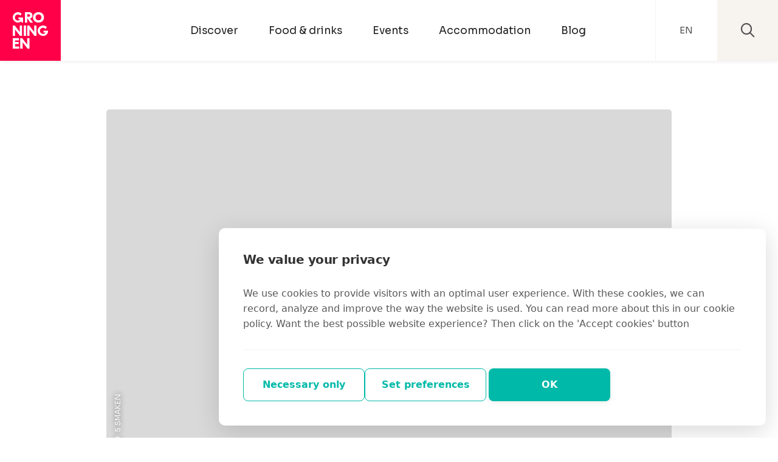

--- FILE ---
content_type: text/html; charset=UTF-8
request_url: https://discovergroningen.com/en/location/5-smaken/
body_size: 7637
content:
<!DOCTYPE html>
<html lang="en-US">

<head>
    <meta charset="UTF-8">
    <meta http-equiv="X-UA-Compatible" content="IE=edge">
    <meta name="viewport" content="width=device-width, initial-scale=0.9, user-scalable=no">
    <meta name="mobile-web-app-capable" content="yes">
    <meta name="apple-mobile-web-app-capable" content="yes">
    <meta name="apple-mobile-web-app-title" content="Discover Groningen - Explore the bustling city of Groningen">
    <link rel="profile" href="http://gmpg.org/xfn/11">
    <link rel="pingback" href="">

    <meta property="fb:app_id" content="156977588325442" />
    <meta name="tradetracker-site-verification" content="e4fece6215f10bc4fcba88eb342b3083c8b3078c" />
    <meta name="e5280a36637312b" content="bdf5ffa41404af1b03f40582f3efb2b0" />

    <script src="https://consent.cookiedock.com" data-cuuid="a03af34f-8f56-4ad3-aca7-ef8764272ec2"></script>

    <meta name='robots' content='index, follow, max-image-preview:large, max-snippet:-1, max-video-preview:-1' />

	<!-- This site is optimized with the Yoast SEO plugin v26.8 - https://yoast.com/product/yoast-seo-wordpress/ -->
	<title>5 Smaken - Discover Groningen</title>
	<link rel="canonical" href="https://discovergroningen.com/en/location/5-smaken/" />
	<meta property="og:locale" content="en_US" />
	<meta property="og:type" content="article" />
	<meta property="og:title" content="5 Smaken - Discover Groningen" />
	<meta property="og:description" content="5 Smaken Asian Dining &amp; Drinks is located in the heart of Groningen, in the Poelestraat with all the cosy bars. The dishes are prepared to produce the 5 basic tastes of: sweet, sour, salty..." />
	<meta property="og:url" content="https://discovergroningen.com/en/location/5-smaken/" />
	<meta property="og:site_name" content="Discover Groningen" />
	<meta property="article:publisher" content="https://www.facebook.com/discovergroningen/" />
	<meta property="article:modified_time" content="2020-02-17T11:00:28+00:00" />
	<meta property="og:image" content="https://discovergroningen.com/wp-content/uploads/2019/02/5_Smaken_Groningen.jpg" />
	<meta property="og:image:width" content="1600" />
	<meta property="og:image:height" content="1200" />
	<meta property="og:image:type" content="image/jpeg" />
	<meta name="twitter:card" content="summary_large_image" />
	<meta name="twitter:site" content="@discvrgroningen" />
	<script type="application/ld+json" class="yoast-schema-graph">{"@context":"https://schema.org","@graph":[{"@type":"WebPage","@id":"https://discovergroningen.com/en/location/5-smaken/","url":"https://discovergroningen.com/en/location/5-smaken/","name":"5 Smaken - Discover Groningen","isPartOf":{"@id":"https://discovergroningen.com/en/#website"},"primaryImageOfPage":{"@id":"https://discovergroningen.com/en/location/5-smaken/#primaryimage"},"image":{"@id":"https://discovergroningen.com/en/location/5-smaken/#primaryimage"},"thumbnailUrl":"https://cdn.discovergroningen.com/2019/02/5_Smaken_Groningen.jpg","datePublished":"2020-01-15T13:09:00+00:00","dateModified":"2020-02-17T11:00:28+00:00","breadcrumb":{"@id":"https://discovergroningen.com/en/location/5-smaken/#breadcrumb"},"inLanguage":"en-US","potentialAction":[{"@type":"ReadAction","target":["https://discovergroningen.com/en/location/5-smaken/"]}]},{"@type":"ImageObject","inLanguage":"en-US","@id":"https://discovergroningen.com/en/location/5-smaken/#primaryimage","url":"https://cdn.discovergroningen.com/2019/02/5_Smaken_Groningen.jpg","contentUrl":"https://cdn.discovergroningen.com/2019/02/5_Smaken_Groningen.jpg","width":1600,"height":1200,"caption":"Foto: 5 Smaken"},{"@type":"BreadcrumbList","@id":"https://discovergroningen.com/en/location/5-smaken/#breadcrumb","itemListElement":[{"@type":"ListItem","position":1,"name":"Home","item":"https://discovergroningen.com/en/"},{"@type":"ListItem","position":2,"name":"Locaties","item":"https://discovergroningen.com/en/location/"},{"@type":"ListItem","position":3,"name":"Restaurants &amp; cafés","item":"/en/discover/restaurants-and-cafes/"},{"@type":"ListItem","position":4,"name":"Asian restaurants","item":"/en/discover/restaurants-and-cafes/asian-restaurants/"},{"@type":"ListItem","position":5,"name":"5 Smaken"}]},{"@type":"WebSite","@id":"https://discovergroningen.com/en/#website","url":"https://discovergroningen.com/en/","name":"Discover Groningen","description":"Explore the bustling city of Groningen","publisher":{"@id":"https://discovergroningen.com/en/#organization"},"potentialAction":[{"@type":"SearchAction","target":{"@type":"EntryPoint","urlTemplate":"https://discovergroningen.com/en/search/{search_term_string}"},"query-input":{"@type":"PropertyValueSpecification","valueRequired":true,"valueName":"search_term_string"}}],"inLanguage":"en-US"},{"@type":"Organization","@id":"https://discovergroningen.com/en/#organization","name":"Discover Groningen","url":"https://discovergroningen.com/en/","logo":{"@type":"ImageObject","inLanguage":"en-US","@id":"https://discovergroningen.com/en/#/schema/logo/image/","url":"/wp-content/uploads/2019/11/favicon.png","contentUrl":"/wp-content/uploads/2019/11/favicon.png","width":512,"height":508,"caption":"Discover Groningen"},"image":{"@id":"https://discovergroningen.com/en/#/schema/logo/image/"},"sameAs":["https://www.facebook.com/discovergroningen/","https://x.com/discvrgroningen","https://www.instagram.com/discovergroningen/"]}]}</script>
	<!-- / Yoast SEO plugin. -->


<link rel='dns-prefetch' href='//www.googletagmanager.com' />
<style id='wp-img-auto-sizes-contain-inline-css' type='text/css'>
img:is([sizes=auto i],[sizes^="auto," i]){contain-intrinsic-size:3000px 1500px}
/*# sourceURL=wp-img-auto-sizes-contain-inline-css */
</style>
<style id='classic-theme-styles-inline-css' type='text/css'>
/*! This file is auto-generated */
.wp-block-button__link{color:#fff;background-color:#32373c;border-radius:9999px;box-shadow:none;text-decoration:none;padding:calc(.667em + 2px) calc(1.333em + 2px);font-size:1.125em}.wp-block-file__button{background:#32373c;color:#fff;text-decoration:none}
/*# sourceURL=/wp-includes/css/classic-themes.min.css */
</style>
<link rel="stylesheet" href="/wp-content/themes/discovergroningen/assets/css/main.min.css?v=1727789052">
<link rel="stylesheet" href="/wp-content/plugins/contact-form-7/includes/css/styles.css">
<meta name="generator" content="WPML ver:4.8.6 stt:39,1;" />
<meta name="generator" content="Site Kit by Google 1.171.0" /><link rel="icon" href="https://cdn.discovergroningen.com/2024/04/cropped-Favicon-Groen-32x32.png" sizes="32x32" />
<link rel="icon" href="https://cdn.discovergroningen.com/2024/04/cropped-Favicon-Groen-192x192.png" sizes="192x192" />
<link rel="apple-touch-icon" href="https://cdn.discovergroningen.com/2024/04/cropped-Favicon-Groen-180x180.png" />
<meta name="msapplication-TileImage" content="https://cdn.discovergroningen.com/2024/04/cropped-Favicon-Groen-270x270.png" />

    <script async src="https://pagead2.googlesyndication.com/pagead/js/adsbygoogle.js?client=ca-pub-0651778377763311" crossorigin="anonymous"></script>
    <!--<script data-ad-client="ca-pub-4780962829525034" async src="https://pagead2.googlesyndication.com/pagead/js/adsbygoogle.js"></script>-->
<style id='global-styles-inline-css' type='text/css'>
:root{--wp--preset--aspect-ratio--square: 1;--wp--preset--aspect-ratio--4-3: 4/3;--wp--preset--aspect-ratio--3-4: 3/4;--wp--preset--aspect-ratio--3-2: 3/2;--wp--preset--aspect-ratio--2-3: 2/3;--wp--preset--aspect-ratio--16-9: 16/9;--wp--preset--aspect-ratio--9-16: 9/16;--wp--preset--color--black: #000000;--wp--preset--color--cyan-bluish-gray: #abb8c3;--wp--preset--color--white: #ffffff;--wp--preset--color--pale-pink: #f78da7;--wp--preset--color--vivid-red: #cf2e2e;--wp--preset--color--luminous-vivid-orange: #ff6900;--wp--preset--color--luminous-vivid-amber: #fcb900;--wp--preset--color--light-green-cyan: #7bdcb5;--wp--preset--color--vivid-green-cyan: #00d084;--wp--preset--color--pale-cyan-blue: #8ed1fc;--wp--preset--color--vivid-cyan-blue: #0693e3;--wp--preset--color--vivid-purple: #9b51e0;--wp--preset--gradient--vivid-cyan-blue-to-vivid-purple: linear-gradient(135deg,rgb(6,147,227) 0%,rgb(155,81,224) 100%);--wp--preset--gradient--light-green-cyan-to-vivid-green-cyan: linear-gradient(135deg,rgb(122,220,180) 0%,rgb(0,208,130) 100%);--wp--preset--gradient--luminous-vivid-amber-to-luminous-vivid-orange: linear-gradient(135deg,rgb(252,185,0) 0%,rgb(255,105,0) 100%);--wp--preset--gradient--luminous-vivid-orange-to-vivid-red: linear-gradient(135deg,rgb(255,105,0) 0%,rgb(207,46,46) 100%);--wp--preset--gradient--very-light-gray-to-cyan-bluish-gray: linear-gradient(135deg,rgb(238,238,238) 0%,rgb(169,184,195) 100%);--wp--preset--gradient--cool-to-warm-spectrum: linear-gradient(135deg,rgb(74,234,220) 0%,rgb(151,120,209) 20%,rgb(207,42,186) 40%,rgb(238,44,130) 60%,rgb(251,105,98) 80%,rgb(254,248,76) 100%);--wp--preset--gradient--blush-light-purple: linear-gradient(135deg,rgb(255,206,236) 0%,rgb(152,150,240) 100%);--wp--preset--gradient--blush-bordeaux: linear-gradient(135deg,rgb(254,205,165) 0%,rgb(254,45,45) 50%,rgb(107,0,62) 100%);--wp--preset--gradient--luminous-dusk: linear-gradient(135deg,rgb(255,203,112) 0%,rgb(199,81,192) 50%,rgb(65,88,208) 100%);--wp--preset--gradient--pale-ocean: linear-gradient(135deg,rgb(255,245,203) 0%,rgb(182,227,212) 50%,rgb(51,167,181) 100%);--wp--preset--gradient--electric-grass: linear-gradient(135deg,rgb(202,248,128) 0%,rgb(113,206,126) 100%);--wp--preset--gradient--midnight: linear-gradient(135deg,rgb(2,3,129) 0%,rgb(40,116,252) 100%);--wp--preset--font-size--small: 13px;--wp--preset--font-size--medium: 20px;--wp--preset--font-size--large: 36px;--wp--preset--font-size--x-large: 42px;--wp--preset--spacing--20: 0.44rem;--wp--preset--spacing--30: 0.67rem;--wp--preset--spacing--40: 1rem;--wp--preset--spacing--50: 1.5rem;--wp--preset--spacing--60: 2.25rem;--wp--preset--spacing--70: 3.38rem;--wp--preset--spacing--80: 5.06rem;--wp--preset--shadow--natural: 6px 6px 9px rgba(0, 0, 0, 0.2);--wp--preset--shadow--deep: 12px 12px 50px rgba(0, 0, 0, 0.4);--wp--preset--shadow--sharp: 6px 6px 0px rgba(0, 0, 0, 0.2);--wp--preset--shadow--outlined: 6px 6px 0px -3px rgb(255, 255, 255), 6px 6px rgb(0, 0, 0);--wp--preset--shadow--crisp: 6px 6px 0px rgb(0, 0, 0);}:where(.is-layout-flex){gap: 0.5em;}:where(.is-layout-grid){gap: 0.5em;}body .is-layout-flex{display: flex;}.is-layout-flex{flex-wrap: wrap;align-items: center;}.is-layout-flex > :is(*, div){margin: 0;}body .is-layout-grid{display: grid;}.is-layout-grid > :is(*, div){margin: 0;}:where(.wp-block-columns.is-layout-flex){gap: 2em;}:where(.wp-block-columns.is-layout-grid){gap: 2em;}:where(.wp-block-post-template.is-layout-flex){gap: 1.25em;}:where(.wp-block-post-template.is-layout-grid){gap: 1.25em;}.has-black-color{color: var(--wp--preset--color--black) !important;}.has-cyan-bluish-gray-color{color: var(--wp--preset--color--cyan-bluish-gray) !important;}.has-white-color{color: var(--wp--preset--color--white) !important;}.has-pale-pink-color{color: var(--wp--preset--color--pale-pink) !important;}.has-vivid-red-color{color: var(--wp--preset--color--vivid-red) !important;}.has-luminous-vivid-orange-color{color: var(--wp--preset--color--luminous-vivid-orange) !important;}.has-luminous-vivid-amber-color{color: var(--wp--preset--color--luminous-vivid-amber) !important;}.has-light-green-cyan-color{color: var(--wp--preset--color--light-green-cyan) !important;}.has-vivid-green-cyan-color{color: var(--wp--preset--color--vivid-green-cyan) !important;}.has-pale-cyan-blue-color{color: var(--wp--preset--color--pale-cyan-blue) !important;}.has-vivid-cyan-blue-color{color: var(--wp--preset--color--vivid-cyan-blue) !important;}.has-vivid-purple-color{color: var(--wp--preset--color--vivid-purple) !important;}.has-black-background-color{background-color: var(--wp--preset--color--black) !important;}.has-cyan-bluish-gray-background-color{background-color: var(--wp--preset--color--cyan-bluish-gray) !important;}.has-white-background-color{background-color: var(--wp--preset--color--white) !important;}.has-pale-pink-background-color{background-color: var(--wp--preset--color--pale-pink) !important;}.has-vivid-red-background-color{background-color: var(--wp--preset--color--vivid-red) !important;}.has-luminous-vivid-orange-background-color{background-color: var(--wp--preset--color--luminous-vivid-orange) !important;}.has-luminous-vivid-amber-background-color{background-color: var(--wp--preset--color--luminous-vivid-amber) !important;}.has-light-green-cyan-background-color{background-color: var(--wp--preset--color--light-green-cyan) !important;}.has-vivid-green-cyan-background-color{background-color: var(--wp--preset--color--vivid-green-cyan) !important;}.has-pale-cyan-blue-background-color{background-color: var(--wp--preset--color--pale-cyan-blue) !important;}.has-vivid-cyan-blue-background-color{background-color: var(--wp--preset--color--vivid-cyan-blue) !important;}.has-vivid-purple-background-color{background-color: var(--wp--preset--color--vivid-purple) !important;}.has-black-border-color{border-color: var(--wp--preset--color--black) !important;}.has-cyan-bluish-gray-border-color{border-color: var(--wp--preset--color--cyan-bluish-gray) !important;}.has-white-border-color{border-color: var(--wp--preset--color--white) !important;}.has-pale-pink-border-color{border-color: var(--wp--preset--color--pale-pink) !important;}.has-vivid-red-border-color{border-color: var(--wp--preset--color--vivid-red) !important;}.has-luminous-vivid-orange-border-color{border-color: var(--wp--preset--color--luminous-vivid-orange) !important;}.has-luminous-vivid-amber-border-color{border-color: var(--wp--preset--color--luminous-vivid-amber) !important;}.has-light-green-cyan-border-color{border-color: var(--wp--preset--color--light-green-cyan) !important;}.has-vivid-green-cyan-border-color{border-color: var(--wp--preset--color--vivid-green-cyan) !important;}.has-pale-cyan-blue-border-color{border-color: var(--wp--preset--color--pale-cyan-blue) !important;}.has-vivid-cyan-blue-border-color{border-color: var(--wp--preset--color--vivid-cyan-blue) !important;}.has-vivid-purple-border-color{border-color: var(--wp--preset--color--vivid-purple) !important;}.has-vivid-cyan-blue-to-vivid-purple-gradient-background{background: var(--wp--preset--gradient--vivid-cyan-blue-to-vivid-purple) !important;}.has-light-green-cyan-to-vivid-green-cyan-gradient-background{background: var(--wp--preset--gradient--light-green-cyan-to-vivid-green-cyan) !important;}.has-luminous-vivid-amber-to-luminous-vivid-orange-gradient-background{background: var(--wp--preset--gradient--luminous-vivid-amber-to-luminous-vivid-orange) !important;}.has-luminous-vivid-orange-to-vivid-red-gradient-background{background: var(--wp--preset--gradient--luminous-vivid-orange-to-vivid-red) !important;}.has-very-light-gray-to-cyan-bluish-gray-gradient-background{background: var(--wp--preset--gradient--very-light-gray-to-cyan-bluish-gray) !important;}.has-cool-to-warm-spectrum-gradient-background{background: var(--wp--preset--gradient--cool-to-warm-spectrum) !important;}.has-blush-light-purple-gradient-background{background: var(--wp--preset--gradient--blush-light-purple) !important;}.has-blush-bordeaux-gradient-background{background: var(--wp--preset--gradient--blush-bordeaux) !important;}.has-luminous-dusk-gradient-background{background: var(--wp--preset--gradient--luminous-dusk) !important;}.has-pale-ocean-gradient-background{background: var(--wp--preset--gradient--pale-ocean) !important;}.has-electric-grass-gradient-background{background: var(--wp--preset--gradient--electric-grass) !important;}.has-midnight-gradient-background{background: var(--wp--preset--gradient--midnight) !important;}.has-small-font-size{font-size: var(--wp--preset--font-size--small) !important;}.has-medium-font-size{font-size: var(--wp--preset--font-size--medium) !important;}.has-large-font-size{font-size: var(--wp--preset--font-size--large) !important;}.has-x-large-font-size{font-size: var(--wp--preset--font-size--x-large) !important;}
/*# sourceURL=global-styles-inline-css */
</style>
</head>

<body class="wp-singular location-template-default single single-location postid-6042 wp-theme-discovergroningen 5-smaken">
    <div class="mobilemenu">
        <div class="mobilemenu__menu">
            <div class="mobilemenu__menu__topbar">
                <a href="https://discovergroningen.com/en/" class="mobilemenu__menu__topbar__logo">
                    <img src="https://discovergroningen.com/wp-content/themes/discovergroningen/assets/img/logo_white.svg?v=2021" width="60" height="60" class="mobilemenu__menu__topbar__logo__img" alt="Discover Groningen">
                </a>
                <div class="mobilemenu__menu__topbar__close">
                    <i class="far fa-times"></i>
                </div>
            </div>

            <ul id="menu-menu-en" class="mobilemenu__menu__navigation"><li class="menu-item menu-discover"><a href="https://discovergroningen.com/en/discover/">Discover</a></li>
<li class="menu-item menu-food-drinks"><a href="https://discovergroningen.com/en/food-and-drinks/">Food &amp; drinks</a></li>
<li class="menu-item menu-events"><a href="https://discovergroningen.com/en/agenda/">Events</a></li>
<li class="menu-item menu-accommodation"><a href="https://discovergroningen.com/en/discover/overnight-accommodation/">Accommodation</a></li>
<li class="menu-item menu-blog"><a href="https://discovergroningen.com/en/blog/">Blog</a></li>
</ul>        </div>
    </div>

    <header class="header">
        <a href="https://discovergroningen.com/en/" class="header__logo">
            <img src="https://discovergroningen.com/wp-content/themes/discovergroningen/assets/img/logo_white.svg?v=2021" width="60" height="60" alt="Discover Groningen" class="header__logo__img">
        </a>

        <ul id="menu-menu-en-1" class="header__navigation"><li class="menu-item menu-discover"><a href="https://discovergroningen.com/en/discover/">Discover</a></li>
<li class="menu-item menu-food-drinks"><a href="https://discovergroningen.com/en/food-and-drinks/">Food &amp; drinks</a></li>
<li class="menu-item menu-events"><a href="https://discovergroningen.com/en/agenda/">Events</a></li>
<li class="menu-item menu-accommodation"><a href="https://discovergroningen.com/en/discover/overnight-accommodation/">Accommodation</a></li>
<li class="menu-item menu-blog"><a href="https://discovergroningen.com/en/blog/">Blog</a></li>
</ul>
                            <a href="https://discovergroningen.com/locatie/5-smaken/" class="header__language" title="Omschakelen naar Nederlands">
                EN
            </a>
        
        <a href="/en/search/" class="header__search">
            <i class="far fa-search"></i>
        </a>

        <div class="header__menutoggle">
            <i class="far fa-bars"></i>
        </div>
    </header>

<script type="application/ld+json">
	{
	    "@context": "http://schema.org",
	    "name": "5 Smaken",
	    "description": "5 Smaken Asian Dining &amp; Drinks is located in the heart of Groningen, in the Poelestraat with all the cosy bars. The dishes are prepared to produce the 5 basic tastes of: sweet, sour, salty...",
	    "image": "https://cdn.discovergroningen.com/2019/02/5_Smaken_Groningen-1600x1060.jpg",
	    "@type": "Place",
	    "address": "Poelestraat 39-41, 9711 PK Groningen"
	    },
	    "geo": {
	        "latitude": 53.2183672,
	        "longitude": 6.571521800000028,
	        "@type": "GeoCoordinates"
	    },
	    "telephone": "+31 50 318 969 6"
	}
</script>

<section class="section">
	<div class="container">

				<div class="hero">
					<img src="[data-uri]" data-src="https://cdn.discovergroningen.com/2019/02/5_Smaken_Groningen-1600x1060.jpg" class="hero__img b-lazy " alt="5 Smaken">
					
					<div class="hero__content">
						<span>
							                                <a href="/en/discover/restaurants-and-cafes/asian-restaurants/" title="Asian restaurants" class="hero__category">
                                    Asian restaurants                                </a>
                            						</span>
						<h1>5 Smaken</h1>
						
											</div>
					
					<div class="hero__caption">
						Photo: 5 Smaken					</div>
				</div>
			

	</div>
</section>

<section class="section section--second">
    <div class="container">   
        <div class="row">
            <div class="col-sm-12 col-md-8 col-xl-6 offset-md-2 offset-xl-3">
                                
                		                
                	<h2>About 5 Smaken</h2>
                    <p>5 Smaken Asian Dining &amp; Drinks is located in the heart of Groningen, in the Poelestraat with all the cosy bars. The dishes are prepared to produce the 5 basic tastes of: sweet, sour, salty and bitter and Umami.<span id="more-6042"></span></p>
<p>At 5 Smaken, you will enjoy the finest dishes found in the Asian Cuisine ranging from: Korea, Hong Kong, China, and Japan. You can enjoy the exotic cocktails like: Tom Yam Siam, Mango Sticky Rice and the Wasabi Martini.</p>
                    
                                        
                                                    
                                                
                
                                
                
                                
                
                            </div>
        </div>
    </div>
</section>
<section class="section section--second">
    <div class="container">  
        <div class="row">
            <div class="col-xl-8 offset-xl-2 col-md-10 offset-md-1">
				
<div class="section section--second">
    <div class="block block--alt">
        <div class="row no-gutters">
	        
	        	            <div class="col-md-5 order-2">
		            <a href="https://www.google.com/maps/dir/?api=1&destination=Poelestraat+39-41%2C+9711+PK+Groningen&travelmode=walking" target="_new" title="Bereken route via Google Maps" class="block__map__button">
			            <i class="far fa-map"></i> Routeplanner			        </a>
	                <div class="block__map" id="map">
	                    <div class="marker" data-lat="53.2183672" data-lng="6.571521800000028" data-icon="restaurant"></div>
	                </div>
	            </div>
                        
            <div class="col-md-7 order-1">
                <div class="block__content block__content--extra-padding">
                    <div class="row">
	                    <div class="col-md-5 push-md-7">
		                    		                        <div class="block__content__row">
			                        <h3>Address</h3>
		                            Poelestraat 39-41<br/> 9711 PK Groningen		                        </div>
	                        							
								                            <div class="block__content__row">
		                            <h3>Telephone</h3>
	                                <a href="tel:+31 50 318 969 6">+31 50 318 969 6</a>
	                            </div>
	                        	                    </div>
	                    <div class="col-md-7 pull-md-5">
								                            <div class="block__content__row">
		                            <h3>Social media</h3>
		                            	                                	<a href="https://www.facebook.com/5smaken" target="_blank">Facebook</a><br/>
																												<a href="https://www.instagram.com/5smaken" target="_blank">Instagram</a><br/>
												                        	                            </div>
	                        							
	                        	                            <div class="block__content__row">
		                            <h3>Website</h3>
	                                <a href="http://5smaken.com?utm_source=discovergroningen" target="_blank">5smaken.com</a>
	                            </div>
	                        	                    </div>
                    </div>
                </div>
            </div>
            
        </div>
    </div>
</div>            </div>
        </div>
        <div class="row">
	        <div class="col-md-6 offset-md-3">    
                                    <h4>Opening hours</h4>
                    <table class="table table-sm">
                        <tbody>
                                                                                        <tr>
                                    <th>Monday</th>
                                    <td align="right">
                                                                                													16:00 - 23:00											                                                                            </td>
                                </tr>
                                                            <tr>
                                    <th>Tuesday</th>
                                    <td align="right">
                                                                                													16:00 - 23:00											                                                                            </td>
                                </tr>
                                                            <tr>
                                    <th>Wednesday</th>
                                    <td align="right">
                                                                                													16:00 - 23:00											                                                                            </td>
                                </tr>
                                                            <tr>
                                    <th>Thursday</th>
                                    <td align="right">
                                                                                													16:00 - 23:00											                                                                            </td>
                                </tr>
                                                            <tr>
                                    <th>Friday</th>
                                    <td align="right">
                                                                                													16:00 - 23:00											                                                                            </td>
                                </tr>
                                                            <tr>
                                    <th>Saturday</th>
                                    <td align="right">
                                                                                													16:00 - 23:00											                                                                            </td>
                                </tr>
                                                            <tr>
                                    <th>Sunday</th>
                                    <td align="right">
                                                                                													16:00 - 23:00											                                                                            </td>
                                </tr>
                                                    </tbody>
                    </table>
                    <!-- <div class="flag__highlighted" style="color: grey;">
	                    <i class="far fa-exclamation-triangle"></i> -->
	                    	                <!-- </div> -->
                            </div>
        </div>
    </div>
</section>






    <section class="section">
        <div class="container">
            <div class="row">
                <div class="col-md-12">
                    <h2>Also interesting</h2>
                </div>
            </div>
            <div class="row row-eq-height">
                            
                                    <div class="col-xl-3 col-lg-4 col-md-6 ">
                        <a href="/en/location/taj-mahal/" title="Taj Mahal" class="block">
    <div class="block__bg">
                
                    <img src="[data-uri]" data-src="https://cdn.discovergroningen.com/2024/12/IMG_4874-555x355.jpeg" class="block__bg__img b-lazy" alt="Taj Mahal">
                <!--<div class="block__bg__category block__bg__category--alignleft">
                            <span class="block__bg__tag">Indian restaurants</span>
                    </div>-->
    </div>
    <div class="block__content">
        <h3>Taj Mahal</h3>
        <div class="block__content__location">
            <i class="far fa-map-marker-alt"></i> Veemarktstraat 94        </div>
    </div>
</a>                    </div>
                                    <div class="col-xl-3 col-lg-4 col-md-6 ">
                        <a href="/en/location/pho-saigon/" title="Pho Saigon" class="block">
    <div class="block__bg">
                
                    <img src="[data-uri]" data-src="https://cdn.discovergroningen.com/2023/07/DSC_4106-555x355.jpg" class="block__bg__img b-lazy" alt="Pho Saigon">
                <!--<div class="block__bg__category block__bg__category--alignleft">
                            <span class="block__bg__tag">Restaurants &amp; cafés</span>
                    </div>-->
    </div>
    <div class="block__content">
        <h3>Pho Saigon</h3>
        <div class="block__content__location">
            <i class="far fa-map-marker-alt"></i> Oude Boteringestraat 8        </div>
    </div>
</a>                    </div>
                                    <div class="col-xl-3 col-lg-4 col-md-6 ">
                        <a href="/en/location/imono/" title="Imono" class="block">
    <div class="block__bg">
                
                    <img src="[data-uri]" data-src="https://cdn.discovergroningen.com/2017/04/IMG_7994.CR2_-555x355.jpg" class="block__bg__img b-lazy" alt="Imono">
                <!--<div class="block__bg__category block__bg__category--alignleft">
                            <span class="block__bg__tag">Japanese restaurants</span>
                    </div>-->
    </div>
    <div class="block__content">
        <h3>Imono</h3>
        <div class="block__content__location">
            <i class="far fa-map-marker-alt"></i> Gelkingestraat 18-20        </div>
    </div>
</a>                    </div>
                                
                                    <div class="col-xl-3 col-lg-4 col-md-6 d-lg-none d-xl-block">
                        <div class="block block--alt block--center">
    <div class="block__content">
        <h3>Jouw bedrijf hier?</h3>
        <p style="font-size: 1em;">Wil je dat jouw bedrijf sneller gevonden wordt? Discover Groningen heeft maandelijks duizenden bezoekers die op zoek zijn naar bedrijven in Groningen.</p>
        <p style="margin-bottom: 0;"><a href="/zakelijk/" class="link link--italic">Bekijk de mogelijkheden</a></p>
    </div>
</div>                    </div>
                            </div>
        </div>
    </section>

<section class="section section--alt">
	<div class="advertisement" style="margin-bottom: 30px; text-align: center;">
		<div id="ezoic-pub-ad-placeholder-101">
			<!-- Discover Groningen - Footer -->
			<ins class="adsbygoogle"
				 style="display:block"
				 data-ad-client="ca-pub-0651778377763311"
				 data-ad-slot="8073893579"
				 data-ad-format="auto"
				 data-full-width-responsive="true"></ins>
			<script>
				 (adsbygoogle = window.adsbygoogle || []).push({});
			</script>
		</div>
	</div>
</section>
    <footer class="footer">
        <div class="footer__content">
            <div class="container">
                <div class="row">
                    <div class="col-md-5">
	                    <h4>Discover Groningen</h4>
                        <p>Groningen is a bustling city that never sleeps. It is the beating heart of the Northern Netherlands. The city has an eventful history, which can be seen in the historic center full of warehouses, courtyards and old buildings.</p>
                        <p>In addition to historical architecture, the city also has a lot of innovative modern architecture. Due to the high number of students, Groningen is the youngest city in the Netherlands. Relatively nowhere else in the world as many people cycle as in Groningen. Discover Groningen helps you to experience the city of Groningen!</p>
                    </div>
    
                        
					<div class="offset-md-1 col-6 col-md-3">
                        <h4>Discover</h4>
                        <ul>
                                                                                        <li><a href="/en/discover/restaurants-and-cafes/">Restaurants &amp; cafés</a></li>
                                                            <li><a href="/en/discover/things-to-do/">Things to do</a></li>
                                                            <li><a href="/en/discover/coffee-tea-and-lunch/">Coffee, tea and lunch</a></li>
                                                            <li><a href="https://discovergroningen.com/en/shopping-in-groningen/">Shopping</a></li>
                                                            <li><a href="/en/discover/pubs/">Pubs</a></li>
                                                            <li><a href="/en/discover/transportation/">Transportation</a></li>
                                                            <li><a href="/en/discover/overnight-accommodation/">Overnight accommodation</a></li>
                                                            <li><a href="/en/discover/going-out/">Music &amp; Going out</a></li>
                                                            <li><a href="/en/discover/new-buildings/">New buildings</a></li>
                                                            <li><a href="/en/discover/stalls/">Stalls</a></li>
                                                    </ul>
                    </div>
    
                    <div class="col-6 col-md-3">
                        <h4>Follow us</h4>
                        <ul>
                            <li><a href="https://www.instagram.com/discovergroningen/" target="_blank" title="Instagram">Instagram</a></li>
                            <li><a href="https://www.facebook.com/discovergroningen" target="_blank" title="Facebook">Facebook</a></li>
                            <li><a href="https://www.tiktok.com/@discovergroningen" target="_blank" title="TikTok">TikTok</a></li>
                            <li><a href="https://www.youtube.com/channel/UCY8EjS9aod7h-3OcSqqvUDw" target="_blank" title="Youtube">Youtube</a></li>
                            <li><a href="https://komoot.nl/user/discovergroningen" target="_blank" title="Komoot">Komoot</a></li>
                            <li><a href="/blog/" title="Discover Groningen blog">Blog</a></li>
                        </ul>
                    </div>
                </div>
            </div>
        </div>
        
        <div class="footer__copyright">     
            <div class="row">
                <div class="col-md-6">
                    Discover Groningen &copy; 2026. All rights reserved. 
                </div>
                <div class="col-md-6 text-right">
                    <ul id="menu-footer-engels" class=""><li class="menu-item menu-business"><a href="https://discovergroningen.com/en/business/">Business</a></li>
<li class="menu-item menu-contact"><a href="https://discovergroningen.com/en/contact/">Contact</a></li>
<li class="menu-item menu-send-us-suggestions"><a href="https://discovergroningen.com/en/send-us-suggestions/">Send us suggestions</a></li>
</ul>                </div>
            </div>
        </div>
    </footer>

    <script type="speculationrules">
{"prefetch":[{"source":"document","where":{"and":[{"href_matches":"/en/*"},{"not":{"href_matches":["/wp-*.php","/wp-admin/*","/wp-content/uploads/*","/wp-content/*","/wp-content/plugins/*","/wp-content/themes/discovergroningen/*","/en/*\\?(.+)"]}},{"not":{"selector_matches":"a[rel~=\"nofollow\"]"}},{"not":{"selector_matches":".no-prefetch, .no-prefetch a"}}]},"eagerness":"conservative"}]}
</script>
<script type="text/javascript" id="wpml-cookie-js-extra">
/* <![CDATA[ */
var wpml_cookies = {"wp-wpml_current_language":{"value":"en","expires":1,"path":"/"}};
var wpml_cookies = {"wp-wpml_current_language":{"value":"en","expires":1,"path":"/"}};
//# sourceURL=wpml-cookie-js-extra
/* ]]> */
</script>
<script type="text/javascript" src="/wp-content/plugins/sitepress-multilingual-cms/res/js/cookies/language-cookie.js" id="wpml-cookie-js" defer="defer" data-wp-strategy="defer"></script>
<script type="text/javascript" src="/wp-content/themes/discovergroningen/assets/js/main.min.js?v=1749645961" id="main-javascript-js"></script>
<script type="text/javascript" src="/wp-includes/js/dist/hooks.min.js" id="wp-hooks-js"></script>
<script type="text/javascript" src="/wp-includes/js/dist/i18n.min.js" id="wp-i18n-js"></script>
<script type="text/javascript" id="wp-i18n-js-after">
/* <![CDATA[ */
wp.i18n.setLocaleData( { "text direction\u0004ltr": [ "ltr" ] } );
//# sourceURL=wp-i18n-js-after
/* ]]> */
</script>
<script type="text/javascript" src="/wp-content/plugins/contact-form-7/includes/swv/js/index.js" id="swv-js"></script>
<script type="text/javascript" id="contact-form-7-js-before">
/* <![CDATA[ */
var wpcf7 = {
    "api": {
        "root": "https:\/\/discovergroningen.com\/en\/wp-json\/",
        "namespace": "contact-form-7\/v1"
    }
};
//# sourceURL=contact-form-7-js-before
/* ]]> */
</script>
<script type="text/javascript" src="/wp-content/plugins/contact-form-7/includes/js/index.js" id="contact-form-7-js"></script>
<script type="text/javascript" src="https://www.google.com/recaptcha/api.js?render=6Ld4xc4UAAAAADGsQVaAo727lAR_jJ6n3A1PjTBI" id="google-recaptcha-js"></script>
<script type="text/javascript" src="/wp-includes/js/dist/vendor/wp-polyfill.min.js" id="wp-polyfill-js"></script>
<script type="text/javascript" id="wpcf7-recaptcha-js-before">
/* <![CDATA[ */
var wpcf7_recaptcha = {
    "sitekey": "6Ld4xc4UAAAAADGsQVaAo727lAR_jJ6n3A1PjTBI",
    "actions": {
        "homepage": "homepage",
        "contactform": "contactform"
    }
};
//# sourceURL=wpcf7-recaptcha-js-before
/* ]]> */
</script>
<script type="text/javascript" src="/wp-content/plugins/contact-form-7/modules/recaptcha/index.js" id="wpcf7-recaptcha-js"></script>

<!-- Google tag (gtag.js) snippet added by Site Kit -->
<!-- Google Analytics snippet added by Site Kit -->
<script type="text/javascript" src="https://www.googletagmanager.com/gtag/js?id=GT-M39SJ53" id="google_gtagjs-js" async></script>
<script type="text/javascript" id="google_gtagjs-js-after">
/* <![CDATA[ */
window.dataLayer = window.dataLayer || [];function gtag(){dataLayer.push(arguments);}
gtag("set","linker",{"domains":["discovergroningen.com"]});
gtag("js", new Date());
gtag("set", "developer_id.dZTNiMT", true);
gtag("config", "GT-M39SJ53");
//# sourceURL=google_gtagjs-js-after
/* ]]> */
</script>
  <script>
          window.ga=function(){ga.q.push(arguments)};ga.q=[];ga.l=+new Date;
        ga('create','UA-74664029-1','auto');
        ga('send','pageview')
  </script>
      <script src="https://www.google-analytics.com/analytics.js" async defer></script>
  </body>
</html>

--- FILE ---
content_type: text/html; charset=utf-8
request_url: https://www.google.com/recaptcha/api2/anchor?ar=1&k=6Ld4xc4UAAAAADGsQVaAo727lAR_jJ6n3A1PjTBI&co=aHR0cHM6Ly9kaXNjb3Zlcmdyb25pbmdlbi5jb206NDQz&hl=en&v=N67nZn4AqZkNcbeMu4prBgzg&size=invisible&anchor-ms=20000&execute-ms=30000&cb=obcfmz9sz8eu
body_size: 48665
content:
<!DOCTYPE HTML><html dir="ltr" lang="en"><head><meta http-equiv="Content-Type" content="text/html; charset=UTF-8">
<meta http-equiv="X-UA-Compatible" content="IE=edge">
<title>reCAPTCHA</title>
<style type="text/css">
/* cyrillic-ext */
@font-face {
  font-family: 'Roboto';
  font-style: normal;
  font-weight: 400;
  font-stretch: 100%;
  src: url(//fonts.gstatic.com/s/roboto/v48/KFO7CnqEu92Fr1ME7kSn66aGLdTylUAMa3GUBHMdazTgWw.woff2) format('woff2');
  unicode-range: U+0460-052F, U+1C80-1C8A, U+20B4, U+2DE0-2DFF, U+A640-A69F, U+FE2E-FE2F;
}
/* cyrillic */
@font-face {
  font-family: 'Roboto';
  font-style: normal;
  font-weight: 400;
  font-stretch: 100%;
  src: url(//fonts.gstatic.com/s/roboto/v48/KFO7CnqEu92Fr1ME7kSn66aGLdTylUAMa3iUBHMdazTgWw.woff2) format('woff2');
  unicode-range: U+0301, U+0400-045F, U+0490-0491, U+04B0-04B1, U+2116;
}
/* greek-ext */
@font-face {
  font-family: 'Roboto';
  font-style: normal;
  font-weight: 400;
  font-stretch: 100%;
  src: url(//fonts.gstatic.com/s/roboto/v48/KFO7CnqEu92Fr1ME7kSn66aGLdTylUAMa3CUBHMdazTgWw.woff2) format('woff2');
  unicode-range: U+1F00-1FFF;
}
/* greek */
@font-face {
  font-family: 'Roboto';
  font-style: normal;
  font-weight: 400;
  font-stretch: 100%;
  src: url(//fonts.gstatic.com/s/roboto/v48/KFO7CnqEu92Fr1ME7kSn66aGLdTylUAMa3-UBHMdazTgWw.woff2) format('woff2');
  unicode-range: U+0370-0377, U+037A-037F, U+0384-038A, U+038C, U+038E-03A1, U+03A3-03FF;
}
/* math */
@font-face {
  font-family: 'Roboto';
  font-style: normal;
  font-weight: 400;
  font-stretch: 100%;
  src: url(//fonts.gstatic.com/s/roboto/v48/KFO7CnqEu92Fr1ME7kSn66aGLdTylUAMawCUBHMdazTgWw.woff2) format('woff2');
  unicode-range: U+0302-0303, U+0305, U+0307-0308, U+0310, U+0312, U+0315, U+031A, U+0326-0327, U+032C, U+032F-0330, U+0332-0333, U+0338, U+033A, U+0346, U+034D, U+0391-03A1, U+03A3-03A9, U+03B1-03C9, U+03D1, U+03D5-03D6, U+03F0-03F1, U+03F4-03F5, U+2016-2017, U+2034-2038, U+203C, U+2040, U+2043, U+2047, U+2050, U+2057, U+205F, U+2070-2071, U+2074-208E, U+2090-209C, U+20D0-20DC, U+20E1, U+20E5-20EF, U+2100-2112, U+2114-2115, U+2117-2121, U+2123-214F, U+2190, U+2192, U+2194-21AE, U+21B0-21E5, U+21F1-21F2, U+21F4-2211, U+2213-2214, U+2216-22FF, U+2308-230B, U+2310, U+2319, U+231C-2321, U+2336-237A, U+237C, U+2395, U+239B-23B7, U+23D0, U+23DC-23E1, U+2474-2475, U+25AF, U+25B3, U+25B7, U+25BD, U+25C1, U+25CA, U+25CC, U+25FB, U+266D-266F, U+27C0-27FF, U+2900-2AFF, U+2B0E-2B11, U+2B30-2B4C, U+2BFE, U+3030, U+FF5B, U+FF5D, U+1D400-1D7FF, U+1EE00-1EEFF;
}
/* symbols */
@font-face {
  font-family: 'Roboto';
  font-style: normal;
  font-weight: 400;
  font-stretch: 100%;
  src: url(//fonts.gstatic.com/s/roboto/v48/KFO7CnqEu92Fr1ME7kSn66aGLdTylUAMaxKUBHMdazTgWw.woff2) format('woff2');
  unicode-range: U+0001-000C, U+000E-001F, U+007F-009F, U+20DD-20E0, U+20E2-20E4, U+2150-218F, U+2190, U+2192, U+2194-2199, U+21AF, U+21E6-21F0, U+21F3, U+2218-2219, U+2299, U+22C4-22C6, U+2300-243F, U+2440-244A, U+2460-24FF, U+25A0-27BF, U+2800-28FF, U+2921-2922, U+2981, U+29BF, U+29EB, U+2B00-2BFF, U+4DC0-4DFF, U+FFF9-FFFB, U+10140-1018E, U+10190-1019C, U+101A0, U+101D0-101FD, U+102E0-102FB, U+10E60-10E7E, U+1D2C0-1D2D3, U+1D2E0-1D37F, U+1F000-1F0FF, U+1F100-1F1AD, U+1F1E6-1F1FF, U+1F30D-1F30F, U+1F315, U+1F31C, U+1F31E, U+1F320-1F32C, U+1F336, U+1F378, U+1F37D, U+1F382, U+1F393-1F39F, U+1F3A7-1F3A8, U+1F3AC-1F3AF, U+1F3C2, U+1F3C4-1F3C6, U+1F3CA-1F3CE, U+1F3D4-1F3E0, U+1F3ED, U+1F3F1-1F3F3, U+1F3F5-1F3F7, U+1F408, U+1F415, U+1F41F, U+1F426, U+1F43F, U+1F441-1F442, U+1F444, U+1F446-1F449, U+1F44C-1F44E, U+1F453, U+1F46A, U+1F47D, U+1F4A3, U+1F4B0, U+1F4B3, U+1F4B9, U+1F4BB, U+1F4BF, U+1F4C8-1F4CB, U+1F4D6, U+1F4DA, U+1F4DF, U+1F4E3-1F4E6, U+1F4EA-1F4ED, U+1F4F7, U+1F4F9-1F4FB, U+1F4FD-1F4FE, U+1F503, U+1F507-1F50B, U+1F50D, U+1F512-1F513, U+1F53E-1F54A, U+1F54F-1F5FA, U+1F610, U+1F650-1F67F, U+1F687, U+1F68D, U+1F691, U+1F694, U+1F698, U+1F6AD, U+1F6B2, U+1F6B9-1F6BA, U+1F6BC, U+1F6C6-1F6CF, U+1F6D3-1F6D7, U+1F6E0-1F6EA, U+1F6F0-1F6F3, U+1F6F7-1F6FC, U+1F700-1F7FF, U+1F800-1F80B, U+1F810-1F847, U+1F850-1F859, U+1F860-1F887, U+1F890-1F8AD, U+1F8B0-1F8BB, U+1F8C0-1F8C1, U+1F900-1F90B, U+1F93B, U+1F946, U+1F984, U+1F996, U+1F9E9, U+1FA00-1FA6F, U+1FA70-1FA7C, U+1FA80-1FA89, U+1FA8F-1FAC6, U+1FACE-1FADC, U+1FADF-1FAE9, U+1FAF0-1FAF8, U+1FB00-1FBFF;
}
/* vietnamese */
@font-face {
  font-family: 'Roboto';
  font-style: normal;
  font-weight: 400;
  font-stretch: 100%;
  src: url(//fonts.gstatic.com/s/roboto/v48/KFO7CnqEu92Fr1ME7kSn66aGLdTylUAMa3OUBHMdazTgWw.woff2) format('woff2');
  unicode-range: U+0102-0103, U+0110-0111, U+0128-0129, U+0168-0169, U+01A0-01A1, U+01AF-01B0, U+0300-0301, U+0303-0304, U+0308-0309, U+0323, U+0329, U+1EA0-1EF9, U+20AB;
}
/* latin-ext */
@font-face {
  font-family: 'Roboto';
  font-style: normal;
  font-weight: 400;
  font-stretch: 100%;
  src: url(//fonts.gstatic.com/s/roboto/v48/KFO7CnqEu92Fr1ME7kSn66aGLdTylUAMa3KUBHMdazTgWw.woff2) format('woff2');
  unicode-range: U+0100-02BA, U+02BD-02C5, U+02C7-02CC, U+02CE-02D7, U+02DD-02FF, U+0304, U+0308, U+0329, U+1D00-1DBF, U+1E00-1E9F, U+1EF2-1EFF, U+2020, U+20A0-20AB, U+20AD-20C0, U+2113, U+2C60-2C7F, U+A720-A7FF;
}
/* latin */
@font-face {
  font-family: 'Roboto';
  font-style: normal;
  font-weight: 400;
  font-stretch: 100%;
  src: url(//fonts.gstatic.com/s/roboto/v48/KFO7CnqEu92Fr1ME7kSn66aGLdTylUAMa3yUBHMdazQ.woff2) format('woff2');
  unicode-range: U+0000-00FF, U+0131, U+0152-0153, U+02BB-02BC, U+02C6, U+02DA, U+02DC, U+0304, U+0308, U+0329, U+2000-206F, U+20AC, U+2122, U+2191, U+2193, U+2212, U+2215, U+FEFF, U+FFFD;
}
/* cyrillic-ext */
@font-face {
  font-family: 'Roboto';
  font-style: normal;
  font-weight: 500;
  font-stretch: 100%;
  src: url(//fonts.gstatic.com/s/roboto/v48/KFO7CnqEu92Fr1ME7kSn66aGLdTylUAMa3GUBHMdazTgWw.woff2) format('woff2');
  unicode-range: U+0460-052F, U+1C80-1C8A, U+20B4, U+2DE0-2DFF, U+A640-A69F, U+FE2E-FE2F;
}
/* cyrillic */
@font-face {
  font-family: 'Roboto';
  font-style: normal;
  font-weight: 500;
  font-stretch: 100%;
  src: url(//fonts.gstatic.com/s/roboto/v48/KFO7CnqEu92Fr1ME7kSn66aGLdTylUAMa3iUBHMdazTgWw.woff2) format('woff2');
  unicode-range: U+0301, U+0400-045F, U+0490-0491, U+04B0-04B1, U+2116;
}
/* greek-ext */
@font-face {
  font-family: 'Roboto';
  font-style: normal;
  font-weight: 500;
  font-stretch: 100%;
  src: url(//fonts.gstatic.com/s/roboto/v48/KFO7CnqEu92Fr1ME7kSn66aGLdTylUAMa3CUBHMdazTgWw.woff2) format('woff2');
  unicode-range: U+1F00-1FFF;
}
/* greek */
@font-face {
  font-family: 'Roboto';
  font-style: normal;
  font-weight: 500;
  font-stretch: 100%;
  src: url(//fonts.gstatic.com/s/roboto/v48/KFO7CnqEu92Fr1ME7kSn66aGLdTylUAMa3-UBHMdazTgWw.woff2) format('woff2');
  unicode-range: U+0370-0377, U+037A-037F, U+0384-038A, U+038C, U+038E-03A1, U+03A3-03FF;
}
/* math */
@font-face {
  font-family: 'Roboto';
  font-style: normal;
  font-weight: 500;
  font-stretch: 100%;
  src: url(//fonts.gstatic.com/s/roboto/v48/KFO7CnqEu92Fr1ME7kSn66aGLdTylUAMawCUBHMdazTgWw.woff2) format('woff2');
  unicode-range: U+0302-0303, U+0305, U+0307-0308, U+0310, U+0312, U+0315, U+031A, U+0326-0327, U+032C, U+032F-0330, U+0332-0333, U+0338, U+033A, U+0346, U+034D, U+0391-03A1, U+03A3-03A9, U+03B1-03C9, U+03D1, U+03D5-03D6, U+03F0-03F1, U+03F4-03F5, U+2016-2017, U+2034-2038, U+203C, U+2040, U+2043, U+2047, U+2050, U+2057, U+205F, U+2070-2071, U+2074-208E, U+2090-209C, U+20D0-20DC, U+20E1, U+20E5-20EF, U+2100-2112, U+2114-2115, U+2117-2121, U+2123-214F, U+2190, U+2192, U+2194-21AE, U+21B0-21E5, U+21F1-21F2, U+21F4-2211, U+2213-2214, U+2216-22FF, U+2308-230B, U+2310, U+2319, U+231C-2321, U+2336-237A, U+237C, U+2395, U+239B-23B7, U+23D0, U+23DC-23E1, U+2474-2475, U+25AF, U+25B3, U+25B7, U+25BD, U+25C1, U+25CA, U+25CC, U+25FB, U+266D-266F, U+27C0-27FF, U+2900-2AFF, U+2B0E-2B11, U+2B30-2B4C, U+2BFE, U+3030, U+FF5B, U+FF5D, U+1D400-1D7FF, U+1EE00-1EEFF;
}
/* symbols */
@font-face {
  font-family: 'Roboto';
  font-style: normal;
  font-weight: 500;
  font-stretch: 100%;
  src: url(//fonts.gstatic.com/s/roboto/v48/KFO7CnqEu92Fr1ME7kSn66aGLdTylUAMaxKUBHMdazTgWw.woff2) format('woff2');
  unicode-range: U+0001-000C, U+000E-001F, U+007F-009F, U+20DD-20E0, U+20E2-20E4, U+2150-218F, U+2190, U+2192, U+2194-2199, U+21AF, U+21E6-21F0, U+21F3, U+2218-2219, U+2299, U+22C4-22C6, U+2300-243F, U+2440-244A, U+2460-24FF, U+25A0-27BF, U+2800-28FF, U+2921-2922, U+2981, U+29BF, U+29EB, U+2B00-2BFF, U+4DC0-4DFF, U+FFF9-FFFB, U+10140-1018E, U+10190-1019C, U+101A0, U+101D0-101FD, U+102E0-102FB, U+10E60-10E7E, U+1D2C0-1D2D3, U+1D2E0-1D37F, U+1F000-1F0FF, U+1F100-1F1AD, U+1F1E6-1F1FF, U+1F30D-1F30F, U+1F315, U+1F31C, U+1F31E, U+1F320-1F32C, U+1F336, U+1F378, U+1F37D, U+1F382, U+1F393-1F39F, U+1F3A7-1F3A8, U+1F3AC-1F3AF, U+1F3C2, U+1F3C4-1F3C6, U+1F3CA-1F3CE, U+1F3D4-1F3E0, U+1F3ED, U+1F3F1-1F3F3, U+1F3F5-1F3F7, U+1F408, U+1F415, U+1F41F, U+1F426, U+1F43F, U+1F441-1F442, U+1F444, U+1F446-1F449, U+1F44C-1F44E, U+1F453, U+1F46A, U+1F47D, U+1F4A3, U+1F4B0, U+1F4B3, U+1F4B9, U+1F4BB, U+1F4BF, U+1F4C8-1F4CB, U+1F4D6, U+1F4DA, U+1F4DF, U+1F4E3-1F4E6, U+1F4EA-1F4ED, U+1F4F7, U+1F4F9-1F4FB, U+1F4FD-1F4FE, U+1F503, U+1F507-1F50B, U+1F50D, U+1F512-1F513, U+1F53E-1F54A, U+1F54F-1F5FA, U+1F610, U+1F650-1F67F, U+1F687, U+1F68D, U+1F691, U+1F694, U+1F698, U+1F6AD, U+1F6B2, U+1F6B9-1F6BA, U+1F6BC, U+1F6C6-1F6CF, U+1F6D3-1F6D7, U+1F6E0-1F6EA, U+1F6F0-1F6F3, U+1F6F7-1F6FC, U+1F700-1F7FF, U+1F800-1F80B, U+1F810-1F847, U+1F850-1F859, U+1F860-1F887, U+1F890-1F8AD, U+1F8B0-1F8BB, U+1F8C0-1F8C1, U+1F900-1F90B, U+1F93B, U+1F946, U+1F984, U+1F996, U+1F9E9, U+1FA00-1FA6F, U+1FA70-1FA7C, U+1FA80-1FA89, U+1FA8F-1FAC6, U+1FACE-1FADC, U+1FADF-1FAE9, U+1FAF0-1FAF8, U+1FB00-1FBFF;
}
/* vietnamese */
@font-face {
  font-family: 'Roboto';
  font-style: normal;
  font-weight: 500;
  font-stretch: 100%;
  src: url(//fonts.gstatic.com/s/roboto/v48/KFO7CnqEu92Fr1ME7kSn66aGLdTylUAMa3OUBHMdazTgWw.woff2) format('woff2');
  unicode-range: U+0102-0103, U+0110-0111, U+0128-0129, U+0168-0169, U+01A0-01A1, U+01AF-01B0, U+0300-0301, U+0303-0304, U+0308-0309, U+0323, U+0329, U+1EA0-1EF9, U+20AB;
}
/* latin-ext */
@font-face {
  font-family: 'Roboto';
  font-style: normal;
  font-weight: 500;
  font-stretch: 100%;
  src: url(//fonts.gstatic.com/s/roboto/v48/KFO7CnqEu92Fr1ME7kSn66aGLdTylUAMa3KUBHMdazTgWw.woff2) format('woff2');
  unicode-range: U+0100-02BA, U+02BD-02C5, U+02C7-02CC, U+02CE-02D7, U+02DD-02FF, U+0304, U+0308, U+0329, U+1D00-1DBF, U+1E00-1E9F, U+1EF2-1EFF, U+2020, U+20A0-20AB, U+20AD-20C0, U+2113, U+2C60-2C7F, U+A720-A7FF;
}
/* latin */
@font-face {
  font-family: 'Roboto';
  font-style: normal;
  font-weight: 500;
  font-stretch: 100%;
  src: url(//fonts.gstatic.com/s/roboto/v48/KFO7CnqEu92Fr1ME7kSn66aGLdTylUAMa3yUBHMdazQ.woff2) format('woff2');
  unicode-range: U+0000-00FF, U+0131, U+0152-0153, U+02BB-02BC, U+02C6, U+02DA, U+02DC, U+0304, U+0308, U+0329, U+2000-206F, U+20AC, U+2122, U+2191, U+2193, U+2212, U+2215, U+FEFF, U+FFFD;
}
/* cyrillic-ext */
@font-face {
  font-family: 'Roboto';
  font-style: normal;
  font-weight: 900;
  font-stretch: 100%;
  src: url(//fonts.gstatic.com/s/roboto/v48/KFO7CnqEu92Fr1ME7kSn66aGLdTylUAMa3GUBHMdazTgWw.woff2) format('woff2');
  unicode-range: U+0460-052F, U+1C80-1C8A, U+20B4, U+2DE0-2DFF, U+A640-A69F, U+FE2E-FE2F;
}
/* cyrillic */
@font-face {
  font-family: 'Roboto';
  font-style: normal;
  font-weight: 900;
  font-stretch: 100%;
  src: url(//fonts.gstatic.com/s/roboto/v48/KFO7CnqEu92Fr1ME7kSn66aGLdTylUAMa3iUBHMdazTgWw.woff2) format('woff2');
  unicode-range: U+0301, U+0400-045F, U+0490-0491, U+04B0-04B1, U+2116;
}
/* greek-ext */
@font-face {
  font-family: 'Roboto';
  font-style: normal;
  font-weight: 900;
  font-stretch: 100%;
  src: url(//fonts.gstatic.com/s/roboto/v48/KFO7CnqEu92Fr1ME7kSn66aGLdTylUAMa3CUBHMdazTgWw.woff2) format('woff2');
  unicode-range: U+1F00-1FFF;
}
/* greek */
@font-face {
  font-family: 'Roboto';
  font-style: normal;
  font-weight: 900;
  font-stretch: 100%;
  src: url(//fonts.gstatic.com/s/roboto/v48/KFO7CnqEu92Fr1ME7kSn66aGLdTylUAMa3-UBHMdazTgWw.woff2) format('woff2');
  unicode-range: U+0370-0377, U+037A-037F, U+0384-038A, U+038C, U+038E-03A1, U+03A3-03FF;
}
/* math */
@font-face {
  font-family: 'Roboto';
  font-style: normal;
  font-weight: 900;
  font-stretch: 100%;
  src: url(//fonts.gstatic.com/s/roboto/v48/KFO7CnqEu92Fr1ME7kSn66aGLdTylUAMawCUBHMdazTgWw.woff2) format('woff2');
  unicode-range: U+0302-0303, U+0305, U+0307-0308, U+0310, U+0312, U+0315, U+031A, U+0326-0327, U+032C, U+032F-0330, U+0332-0333, U+0338, U+033A, U+0346, U+034D, U+0391-03A1, U+03A3-03A9, U+03B1-03C9, U+03D1, U+03D5-03D6, U+03F0-03F1, U+03F4-03F5, U+2016-2017, U+2034-2038, U+203C, U+2040, U+2043, U+2047, U+2050, U+2057, U+205F, U+2070-2071, U+2074-208E, U+2090-209C, U+20D0-20DC, U+20E1, U+20E5-20EF, U+2100-2112, U+2114-2115, U+2117-2121, U+2123-214F, U+2190, U+2192, U+2194-21AE, U+21B0-21E5, U+21F1-21F2, U+21F4-2211, U+2213-2214, U+2216-22FF, U+2308-230B, U+2310, U+2319, U+231C-2321, U+2336-237A, U+237C, U+2395, U+239B-23B7, U+23D0, U+23DC-23E1, U+2474-2475, U+25AF, U+25B3, U+25B7, U+25BD, U+25C1, U+25CA, U+25CC, U+25FB, U+266D-266F, U+27C0-27FF, U+2900-2AFF, U+2B0E-2B11, U+2B30-2B4C, U+2BFE, U+3030, U+FF5B, U+FF5D, U+1D400-1D7FF, U+1EE00-1EEFF;
}
/* symbols */
@font-face {
  font-family: 'Roboto';
  font-style: normal;
  font-weight: 900;
  font-stretch: 100%;
  src: url(//fonts.gstatic.com/s/roboto/v48/KFO7CnqEu92Fr1ME7kSn66aGLdTylUAMaxKUBHMdazTgWw.woff2) format('woff2');
  unicode-range: U+0001-000C, U+000E-001F, U+007F-009F, U+20DD-20E0, U+20E2-20E4, U+2150-218F, U+2190, U+2192, U+2194-2199, U+21AF, U+21E6-21F0, U+21F3, U+2218-2219, U+2299, U+22C4-22C6, U+2300-243F, U+2440-244A, U+2460-24FF, U+25A0-27BF, U+2800-28FF, U+2921-2922, U+2981, U+29BF, U+29EB, U+2B00-2BFF, U+4DC0-4DFF, U+FFF9-FFFB, U+10140-1018E, U+10190-1019C, U+101A0, U+101D0-101FD, U+102E0-102FB, U+10E60-10E7E, U+1D2C0-1D2D3, U+1D2E0-1D37F, U+1F000-1F0FF, U+1F100-1F1AD, U+1F1E6-1F1FF, U+1F30D-1F30F, U+1F315, U+1F31C, U+1F31E, U+1F320-1F32C, U+1F336, U+1F378, U+1F37D, U+1F382, U+1F393-1F39F, U+1F3A7-1F3A8, U+1F3AC-1F3AF, U+1F3C2, U+1F3C4-1F3C6, U+1F3CA-1F3CE, U+1F3D4-1F3E0, U+1F3ED, U+1F3F1-1F3F3, U+1F3F5-1F3F7, U+1F408, U+1F415, U+1F41F, U+1F426, U+1F43F, U+1F441-1F442, U+1F444, U+1F446-1F449, U+1F44C-1F44E, U+1F453, U+1F46A, U+1F47D, U+1F4A3, U+1F4B0, U+1F4B3, U+1F4B9, U+1F4BB, U+1F4BF, U+1F4C8-1F4CB, U+1F4D6, U+1F4DA, U+1F4DF, U+1F4E3-1F4E6, U+1F4EA-1F4ED, U+1F4F7, U+1F4F9-1F4FB, U+1F4FD-1F4FE, U+1F503, U+1F507-1F50B, U+1F50D, U+1F512-1F513, U+1F53E-1F54A, U+1F54F-1F5FA, U+1F610, U+1F650-1F67F, U+1F687, U+1F68D, U+1F691, U+1F694, U+1F698, U+1F6AD, U+1F6B2, U+1F6B9-1F6BA, U+1F6BC, U+1F6C6-1F6CF, U+1F6D3-1F6D7, U+1F6E0-1F6EA, U+1F6F0-1F6F3, U+1F6F7-1F6FC, U+1F700-1F7FF, U+1F800-1F80B, U+1F810-1F847, U+1F850-1F859, U+1F860-1F887, U+1F890-1F8AD, U+1F8B0-1F8BB, U+1F8C0-1F8C1, U+1F900-1F90B, U+1F93B, U+1F946, U+1F984, U+1F996, U+1F9E9, U+1FA00-1FA6F, U+1FA70-1FA7C, U+1FA80-1FA89, U+1FA8F-1FAC6, U+1FACE-1FADC, U+1FADF-1FAE9, U+1FAF0-1FAF8, U+1FB00-1FBFF;
}
/* vietnamese */
@font-face {
  font-family: 'Roboto';
  font-style: normal;
  font-weight: 900;
  font-stretch: 100%;
  src: url(//fonts.gstatic.com/s/roboto/v48/KFO7CnqEu92Fr1ME7kSn66aGLdTylUAMa3OUBHMdazTgWw.woff2) format('woff2');
  unicode-range: U+0102-0103, U+0110-0111, U+0128-0129, U+0168-0169, U+01A0-01A1, U+01AF-01B0, U+0300-0301, U+0303-0304, U+0308-0309, U+0323, U+0329, U+1EA0-1EF9, U+20AB;
}
/* latin-ext */
@font-face {
  font-family: 'Roboto';
  font-style: normal;
  font-weight: 900;
  font-stretch: 100%;
  src: url(//fonts.gstatic.com/s/roboto/v48/KFO7CnqEu92Fr1ME7kSn66aGLdTylUAMa3KUBHMdazTgWw.woff2) format('woff2');
  unicode-range: U+0100-02BA, U+02BD-02C5, U+02C7-02CC, U+02CE-02D7, U+02DD-02FF, U+0304, U+0308, U+0329, U+1D00-1DBF, U+1E00-1E9F, U+1EF2-1EFF, U+2020, U+20A0-20AB, U+20AD-20C0, U+2113, U+2C60-2C7F, U+A720-A7FF;
}
/* latin */
@font-face {
  font-family: 'Roboto';
  font-style: normal;
  font-weight: 900;
  font-stretch: 100%;
  src: url(//fonts.gstatic.com/s/roboto/v48/KFO7CnqEu92Fr1ME7kSn66aGLdTylUAMa3yUBHMdazQ.woff2) format('woff2');
  unicode-range: U+0000-00FF, U+0131, U+0152-0153, U+02BB-02BC, U+02C6, U+02DA, U+02DC, U+0304, U+0308, U+0329, U+2000-206F, U+20AC, U+2122, U+2191, U+2193, U+2212, U+2215, U+FEFF, U+FFFD;
}

</style>
<link rel="stylesheet" type="text/css" href="https://www.gstatic.com/recaptcha/releases/N67nZn4AqZkNcbeMu4prBgzg/styles__ltr.css">
<script nonce="fJ6XNnALXD1G01JWnztGxQ" type="text/javascript">window['__recaptcha_api'] = 'https://www.google.com/recaptcha/api2/';</script>
<script type="text/javascript" src="https://www.gstatic.com/recaptcha/releases/N67nZn4AqZkNcbeMu4prBgzg/recaptcha__en.js" nonce="fJ6XNnALXD1G01JWnztGxQ">
      
    </script></head>
<body><div id="rc-anchor-alert" class="rc-anchor-alert"></div>
<input type="hidden" id="recaptcha-token" value="[base64]">
<script type="text/javascript" nonce="fJ6XNnALXD1G01JWnztGxQ">
      recaptcha.anchor.Main.init("[\x22ainput\x22,[\x22bgdata\x22,\x22\x22,\[base64]/[base64]/[base64]/[base64]/[base64]/UltsKytdPUU6KEU8MjA0OD9SW2wrK109RT4+NnwxOTI6KChFJjY0NTEyKT09NTUyOTYmJk0rMTxjLmxlbmd0aCYmKGMuY2hhckNvZGVBdChNKzEpJjY0NTEyKT09NTYzMjA/[base64]/[base64]/[base64]/[base64]/[base64]/[base64]/[base64]\x22,\[base64]\\u003d\x22,\x22w5rCpcOwCsK4w6TCsyXCux/CrG8IeMKbXiESw4vClT1yUcO2woHCsWLDvR4CwrN6wq8HF0HCpE7DuUHDhzPDi1LDhAXCtMO+wr05w7ZQw7/CjH1KwoFJwqXCunXCtcKDw57DqcO/[base64]/Dpn0HwoLCnQTDicK/wqJYw77ClsOSXU7CiMOxGTTDrWvCq8KzLDPCgMOVw5XDrlQSwqZvw7F9MsK1AHVFfiU/w41jwrPDuT8/QcO1EsKNe8OJw7XCpMOZJwbCmMO6R8KAB8K5wrA7w7t9wr/CjMOlw79qwoDDmsKewp8HwobDo0TCqC8OwpM0wpFXw5TDtjRUYMK/w6nDusOMQkgDTcKdw6t3w7rCl2U0woPDiMOwwrbCkMKfwp7Cq8KOFsK7wqxlwrI9wq1kw6PCvjgZw7bCvQrDimTDoBtoe8OCwp1/w54TAcO/wrbDpsKVXSPCvC8mSxzCvMOqGsKnwpbDtzbCl3Eke8K/w7tDw5pKOCYpw4zDiMKuccOAXMKXwqhpwrnDm2HDksKuGTbDpwzCiMO+w6VhAxDDg0N9wqQRw6UJJFzDosOnw5h/IkXCpMK/QCfDnFwYwpzCgCLCp2nDtAsowp7DuQvDrCBHEGhZw4zCjC/CpsKpaQNVQsOVDXzCt8O/w6XDjxzCncKmVkNPw6JDwolLXSDCjjHDncOBw4Q7w6bCqBHDgAhIwofDgwl6LngwwosFworDoMOmw4M2w5dgccOMenMiPQJiaGnCu8KNw4APwoIdw47DhsOnDsK6b8KeJnXCu2HDmMO1fw0MKXxew5xUBW7Dt8KmQ8K/wovDnUrCncKlwqPDkcKDwqHDpT7CicKMQEzDicKkwo7DsMKww5DDncOrNjfCqm7DhMOFw4vCj8OZcsKSw4DDu3oEPBM7YsO2f31sDcO4JMONFEtGwrbCs8OyXcK1QUoOwpzDgEM9wqkCCsKQwr7Cu30Xw4k6AMKVw4HCucOMw5/CnMKPAsKKeQZEBznDpsO7w58Ewo9jbU0zw6rDoX7DgsK+w5vClMO0wqjCo8OiwokAZMKBRg/ChkrDhMOXwolaBcKvHEzCtCfDvsOBw5jDmsKOXSfCh8K3FT3CrlIZRMOAworDs8KRw5oqOVdbW03CtsKMw6wCQsOzOlPDtsKrXnjCscO5w4RMVsKJOMKDJMKrCMKqwod+wqbCuwYvwottw7vDtD5/wojDq0wMwqLDgVdjFsO9wp5Aw7HDqEbCknkZwpHCiMOhwrTCn8KIw591M0tUd2/CjktyecK1X0zDsMKHPidTXcOpwowzKhcYWcO8w7zDgRrCrcOJFsO2eMOzFMKQw7kpRAk6cRRrSjxCwo/Dlm8RIRhUw4dAw7QHw6/CizdCEAx4H1PCr8Kfw65zewM0LMOnwq/DphLDmcOdGkPCuSIBPRFpwo7CmFcowpUxTVjCpsOjwpPDsxjCv0PDkhk1w5rDrsOIw7EXw4hIWxvCvcKvw7vDusO/RMO3E8OCwoxiw704Xy/DoMKiwpXCrgAaZUbCo8OFfsKmwqtaw7vCkXhxJMOiFMKPTmbCrGJbGkrDpVPDssKlw58Rd8KYcsKPw6pIPcKmAsONw6/Cg0nDlcKiw48KZsOTZxwYH8OBw7/CkcOaw5LCuHN2w6h/worCp1dEAARJw7/[base64]/w53DrGELw4Mfw6/DqgvCsToBw7fCmHwwG3FyeWXDiCR4McOqS0DCtMOgRMOZwptwCsOvwpnCj8Oaw6zCmRTCgFMnMiBLGnQjw4XDpgNLEi7CmWt8wozCrsO6w6REKcOhwovDlncsJsKcRTTCtn/CnB0AwpnCpcO9bggewprDgi/[base64]/CqsO+wolUFiXCkFUewp1ow5V8w6JsJMO3Dytpw5PCqcKmw5jCmQfCpwfCuErCq27ClwtXYcOkO3tdIcKvwoDDgQEqw4XCnCTDk8KLNsKHJ3PDh8KWw4nCnR3DpTMMw7XCnywhQ21NwolrPsOYMMKCw4XDgkvCkmzCmMKzWMKQBCxoYiQPw6/DpcKTw4TCs2NrYTLDuTMKKcKWVTF7WxnDoX/[base64]/[base64]/Dn8KqHcKWwoJJTzo4wofCrsODKF/Cs2pOwpE+wrZkdsK5VEwIb8KVOkfDqkZ4wqpJwoLDjsOPX8KjF8O7wqN4w5XCr8OhYcKtd8KXTMKhMlckwp/CqsOYKgTCtx/DocKGQU0Cci8nAxrDncKnNMOew796NcKjw6ZkHnLChA/ChlzCqmDCu8OBUjfDmMKdPMKkw6E9YMKseU7Dq8KkLnw/[base64]/aB/Dh183Y8KIwo3DgVYuFH9+fDnDhBfDrxIzw7c5C1HDoSHDrVQGIsOuw6XCjnfDicO5RX56w4g6ZGlkwrvCiMOOw64LwqUrw4VGwr7Dix0qTHDDkhYEb8KqRMK1wqfDpmDClRLCpHkpQMKJw75sVxXDicOpwpjCinXCp8O2w4fCjHd0ACbDkyHDncKpwrtnw4/Cq3kxwrzDu1ACw4bDhnkBM8KeYMK2I8Kbwotow7nDpMO0MXTDhxrDqQHDjB/CrH7Ch23CmRjDqMKtMsKnEMKhNMKAcXPCk3dnwrHCn2ouMx0eLF/DrFnCqwPChcONRGZGwqZ0wr5nw6bCv8KGJX1Lwq/Cj8KUwq/DksOMwpjDu8OCVVzCthQWBsK3wpTCskcXw69EamvCoxZqw7/CmcK1ZRDDuMO5ZsOaw7nDpBYXAMO3wrzCpQpHBsOTw4cMw5RfwrPDngrDrRh4OMO3w54Iw6sWw6saYMOITxjDi8Kvw4YzdsKwQsKqB1/[base64]/Ci1dow5vDllkmYUrDsGHCrMKpwoDCscO2w5ZQCXJLw4HCqMOgbMKNw6cZwrHCrMKwwqTDtcKDLcKlw7vCtn1+w6QaUFAMw7wkBsOfR2AOw58lwpjCoDkSw7vCmsKpGhw/[base64]/CvsKfwqbCgsKrw4UoHsOjRcOPw63DjwHDjn7DmQvDukjCuWLCvcOIwqBowpRjwrdAOy/DkcOEwrvDtcO5w7zCrnHCmcOBw7p8IiJwwpoPw70xcSTCncOew7wKw6h/MRbDrcK+b8KnWFsmwq8KEmDCn8KewonDpcKcXFPCj1rClcK2J8OaA8KJw6rDncKVGxtkwofCisKtE8KDJD3DjmrCn8Ouwr8/flPCnTfCgsOjwpvDuk4JM8OUw6k/wrotwrkJOQJBfE09w4nDrjEyIcKzwoh4woNYwpbCucK5w5bCrlAiwpIMwoMAbE1uwoZcwp5Fw7zDlQg3w5XCicOhw51YWMOQUcOAwqc4wrbDnRTDiMOWw5zDqsO+woQhOsO3w4MMUsOBwrTDvMOVwoVfRsOmwrJtwoHDrC/[base64]/Dr8OjTMOzf3bDuE7Cg8KqC8KrBcK/w4ZNwqPChB99X8K1w6RKwoxowox3w6R+w4wCwoXDvcKjc3bDrXMjUBvCggnCvx80XxckwqYFw5PDucO8wpwteMKyGw1cEcOOUsKeSMKmw4BIwpdKW8O/IVlJwr3CusOEwqfDkB14fz7CuTJlLsKsSHXCqXLCriPCtsKTXcOgw7fCvsOKGcOPa0rDjMOqw6p7wqo0OcO5w4HDiGLCtcKrTDRPwoIxwqLCkTrDnjfCvS0nwoBRJT/CssOhw77DhMK3T8OUwprCuz7DihZufxjCjjkuTWpzwpzCk8OwOsK4w6oswrPCn1/CgMKOAGLCn8KTwpPCumwsw5NlwoPCp27DksOhwqgYwr4GCADCigvCjcKew7cQw6TCmsKhwoLCusKGWR4aw4XCmxhCeWLCvcKdTsOdLMOyw6RzaMKxecOOwo8Uag1vQFx2w5/DkCLCsGYFUMO5YDPClsK4HkHDs8KjP8OlwpBKPBrDmRxqeSnDsjBqwoVTwprDoXUVw5UbKsKSW1E0QcOww4oLw69vdAhSKMOVw4hxaMKCcsKpWcONYi/[base64]/wr/DlVZewofCn3MBdCHDvT7CuT/Dp8KlO8Ozwr8YdCHCrT/DqgbCmjnDgF58woRpwr9tw7HCqyLDiBPCscO0JVrDiHbDucKaCsKuHzV0O27Dg3cawqzCvsK6wrnCoMOowr3CtgrCoGrDpEjDowHClMKQVMKUwrsowpBbKmcqw7XDlURvw50yWVNjw4xPBsKLCy/CplNNwrgbZcKjC8O9wpE3w5rDisO+VsOrD8O1I2Vlw5rDmMKIHVhGfcK+w7VrwofCvgbCtl3Do8KEw5NNcgNQV2QQw5V6woMOwrUUw7BebjwMFTfCn0Elw5lrwrNswqPDiMOZw4DDrAnCiMKwDB/CnDfDmsKwwrlmwpBPYD3Cm8OkHQx9fGdgEWPCn0Bqw7DDlMOYJsO6XMK7RXl1w4U+w5PDpMOTwqtASsOOwpIAaMONw4xFwpMOOQEiw5DCiMKzwqjCusK5dsKvw5cdw5fDmcOzwrY/wrMVwrDCtAoTbDrDq8KaW8KWw6BDUMKMacK1ehDDucOmKGkKwp7CicKhRcKVEEPDoxnCrsKEccKTQcO4esOOw40Rw7vDjxItw7IaC8Ojw5TCmMKpRTU8w4/Ct8OEcsKeLV85woZ1RcOBwoovIcKsL8KZwrkRw6HDtWQmIsKoKsK4aV7DjsOaBsOQw6zCgVNMOGAZMmQxXS8Uw4/CiC8kZMKUw4PDkcO3wpDDp8OKX8K/worDicOIwoPDqjJgLMOgagjDjcOhwowOw7/DvMOrMMKfOgDDnBXDhXljw7jCksKWw79OPmgDOsKSaW7DqsOkwrbDmidvX8KREynDnH4Yw5HCksOFMkPDi3QAw6nDjATClHZYIEzDlCIsGjJXM8KTw7LDvhzDvcKrd2wrwo9hwqbCmUolHsKZZg3DtDRHw5/Cvk4CSsOJw4DCry9NahDChMKcVGohVy/ChU9dwolUw5g0U1dow48nPsOsc8KhNQgHFx97w6fDvMKNa2/DvQAmaCTChVN4R8K8J8Kyw6JEf1JPw54jwpnDniTDt8O9w7NjRF/Cn8KbQn3CkCYHw5pyGghrBgRiwq/DgsO5w6LChcKWw6/Ck1jCm3kQGsOnw4BoSsKUA2DCvn9qwojCtsKKwp3DucOPw7PDrCfClgHDhMOVwpoywpHCucO0U3xFb8KAw6PCk1nDvwPCuRzCm8KdOR1gGxkBRBFhw4MPw5p/w7bChcO1wqNyw4XDimDCpGbDlRgvHcOwPAVICcKgAsKywqvDmsK9fVVywqbDusKtwr5uw4XDjcKca0jDv8KbbinDnkVkwqNPasKJYQxkw5ckwosiwp7DqBfCpwN0w67Dg8KJw4lSYsOAw47Dg8KmwqXCpF/CoQ9/aznCncK6Xj8+wpdhwrFlwq7DlFZ/ZcK1QEpCVFnCq8OWwqvDnGETwrQGAW4aLAJSw4pUJxI2w49Xw7UkQTdpwo7DscKlw5nCrcKfwq1LGMO9woLCnMOdEiTDr37CisO0BcORS8OKw6rDrsKkcylmR0jCu1omEsOKU8KMaT0/XnFNw6hcwqjCocKETwBuKcKjwqLDosOuCMOmw4TDisKJIBnDqkNrwpUMO0oxw41Ww4rCvMKBD8K6Dy8LT8OEwos0bwQLdW/Cl8Kbw7ITw43CkQnDjxcALXhwwo1nwqLDt8OYwqkRwojClz7CssO3DsOHw7fDjsO8cj7DlT3DuMOKwpwlMQ00w6QCw6Ryw5PCv2jDrAkHL8OQew4PwrbCuR3CtcOFCsKPBMOWMMKcw53DlMKWw6ZGTARTw4vCs8O1w63CjMO4w7IUUsONcsOhw64lwqHDoXPDosK4w6/CvE/Dt356MTrCrsK5w7g2w6PCmGjCj8OJecKvD8K4wrfCssOBw44jwo3CtwnCt8K1w5vCjW/[base64]/DpsOHw7I9Cl8jw5s+am1Vw4ELfMOjfkzDgsKuNDbCkMKJNcKqMALCsgrCq8Oiw4jCi8K/JRtYwpJ0wr5tfntfMMOgHsKWwo/ClsOlFUXDqsORwr4hwoI0w651wqPCq8KNRsO+w4XDp0XDmXHCm8KadMKgbCZMwrPDicK/wq7Dlg5sw5vDu8Ksw7IoT8OpOsO7OsKDcA54F8OCw4vCkAgpYcOYdys3XyLCjmnDqsKvS15Fw5jDiSVUwr18OAPDsQx3wojDhSLCj0oYQmpNw7jCpXkgH8OvwrwQwrTDtCAHw5DDnw9qbMOwXsKQKcOqIcO1Um3DmgRqw47CkxrDhzBqX8Kaw5YJwpfDqMOeWMOXWW/DsMOxXsO5UcKiwqTDicKQNxxTTsO3wonCk33CkXAmwpgqRsKewqTCtsO0OwNdRMOxw5rCrXUedMOyw6/ChUTCq8OGw7J4J3NZw6DCjnnClMO+wqc/[base64]/LsOWw5jCusOuw7vDjMKRBgQOdzNtwrLDsMKaUVXCiUVICMO0IMKnw4DCssKoPsOrWsKRwqrDg8OYwrnDvcOgCQdpw4lmwrclNsO6GcOMb8OLw4pkHMKsJ2/Ch0zDgsKMwosKT3DCmT/DjcKyYMOdS8OWO8OKw4ZhK8KDaGk6SXnCtU/CgcKzw6leTUHDugs0ZihkDgoTOsK9wqzCtcOIDcOyQ2luGgPCl8KwY8OPLsOfwqE9dsKvwrFjMMO9woM6K1g/[base64]/wrjClcOawpglIsOHwopKVMKvFT7Do8OEHB7DjWDCpSvDtADDjcOPw4czwqDDtl9EMmFtw6zDrVzCl051J3AvDMOTScKARFzDuMOrNEEuexnDsk/[base64]/DrMKNw6TDl8OmTcOoDF/DqcKAX1NrNMKZw7NPMAfDmUpCSMKSw7LCicOuR8OZwo7CilLCo8Opw4AwwqbDpSbDq8OQw40Twr0pw5zDp8KJPcOTw4Jlwo7Cj3LDpgE7w6jDlTPDpzDCv8OjHcKrXcOzHEJvwqFRwqQJwpXDtgRAZ1UXwqZ1d8K/[base64]/w5Jyw4QnNMOeQwI2wqh1w7DCmcODRFJow4LCp24XIcK4w73CpsOww7EaYV7Cn8Ouc8KiBBvDpjLDlwPCmcKXEjjDrg7CsGvDlMKIwpbCt2FRCXgYXy0YYsKyO8KAw7TCjjjDuGEFwpvDiktlYwTDtTfCj8OXwoLCvzUWWsOSw60Ew6Njw7/Dk8KOw4hGXsK0HHYxw4BYwprCrsKsVnQMOScdw6d0wqIdwqbCtGbCt8OOwoQuOcKtw5fChFfDjy3CrsOXWQ7DlUI4KzzCgcKEbQV8YV7Cr8KATyldFMO2w6B2CMKbw5HCgg3Ds2VRw7tgFxt6w64/U2TDo1rCpDPDrMOpw7HCgTEdfETCs1Q0w5LCucK+X3oQOHLDsz0lX8KawrbDmGvChAHCs8O9wpDCvR/Ch1nChsOKwoLDu8KSZcOWwr96BXsdUU3CgF7CpkIFw5bCoMOmVQQePMOnwpLCpGnCtTdKwpDDunZwSsOMXnLCkwjCuMKkA8OgPw/[base64]/DkcKnw4XChBRZw73DhcK3w7RCGmF6wpLDoj3CuwVHwr/DkzrDox9zw6/DiSTCo2A9w4XCjhfDv8O2K8O/csO8wq3CqDfCsMOWO8OqVS1/[base64]/[base64]/Cuj9Qa8Ojw6pUMnIIw6LCsMK5OkXDrXcocTl6a8KCesKEwq3DksKzw6w/[base64]/[base64]/DkcKXwqfDn8O6w6XCi1rCrGjDlcOee8K9w6jCsMK0McKGwrbCmSRzwo4HEcKSwoxTwpt3wpnCosKEMcKzwplxwpUGYwbDoMOsw4fDgxIGwojDpMK7FcOdwqk8wp7DnE/[base64]/JMKEC0XDosK6w4JOw7PCo8OMJsO0wqLCtFAkwr3CmcOPw6ZsHhN3wqTDrcKhZShIWGbDvMOUwpXDgBpCbsKBwrHDuMK7w6vCo8KdbADCrlnDmMOlPsOKwrZsXUMHbzvDpxl3w7XDuylmYsOvw4/Cj8O2Y30ZwoEnwp7DiH7DqHAfw4srX8OgCDpjw4LDsn7ClAFsLH/[base64]/[base64]/Dk8OUw7tqRDx+wrVWw4TDvGcUw6/[base64]/DmXdCwqTCoMOpwoQ2w57DjsOOw6bCgHbCtMOTw4kRNjLDj8O2fSFlD8Kkw5Y6w70KFCRdwqw5wodGGh7CnRYDEsK7EsOTecKGwoUVw7I3wonDpER3SHXDk2YMw4hRLjsXEsKvw6nDlAU8SHfCuWvCkMOdI8Oow5DDgsOcRmMzMRFFaQbDi2/DrmrDuAJOw51jwpVrwrFrDSQResOsXAp2wrdbHg/Co8KRJ1DCr8OUaMK9RcOjwrLChMOhw5Blw5UQwqk4b8KxLsKRw5DCtMKLwrs5AMKow6FwwrjCisOELsOowoNgwp48aXlKKiAlwq7Ci8KsDsKKwoU/w6LDgcOdKsOvw6zDiTPCiinDuhxgwo4qAcOUwq3DpsKXw4LDkRrCswRlHsKlVx9Fw4XDh8OtYsKGw6RTw7gtwqHCinjCp8O1W8OSWnZzwqlnw6c/[base64]/CtHzCjz3Dn2QtR8OzH2M9BEjDjSZ5L3EGwoXCusOLDFBMQ2TCtcOKwpx0Ciw7BVrCsMKPw57DscKLw5nDsxHDgsOewprCnXBLw5vDhMOswqfDtcKFbn/Cn8KRwrZvw74mwoHDlMOmw5dmw6loARRHFcO2HSHDsXvDnMOCScO+MsK3w5PChcOfLMOhwo9RBMO3ExzCryMQw4sqRcK7V8KrbXkgw6cOIcKDEGnDhsK2Bg3DusK6D8O9Zk3CjENAQCfCmSrCm3pHc8ODf2RYw57DkRPCqcOcwq8DwqNGwo/DisKLw4FdbE3DocONwqnDhW7Di8Kpe8Kgw7fDi3TCgUfDl8Kww5LDsjxpRcKnPj3CoBrDtMOuw7fCvBozaEvCimnDtcOmEsKsw6XDvSHDvkLCmwdIw4PCtcK8TG/ChDkhQh3DmsOFb8KrEirDpD/DjcKOQsKgAsO/w5HDsV4Lw5fDqMKsGRg6w4HDpT3DuXAPwpBJwrfDok5zP1zCtTfCmF8FK3vDnTLDjUnCljbDmxQrHgdGKRrDlxskGmUkw6VxZcOcQnYGRljDuHhjwpt3f8OjU8OQRXUwR8OYwpvCokIqeMKxfMOJdcOQw4klw6URw5jDnXsiwrdNwonDsA/CicOWBFDDuwE7w7zCpsOHw7pnw79nwrhaKMO5wo1BwrTClEPDhWtkPBNUw6nClsKOYsKpP8KOdMKLwqbCn3LCtlPCn8KafnkkT1XDtG0tLcOpJzZRIcKtTMK3TGUCGQcmW8Kgw5AKw6paw4bDgcKcEMOGwqkew6vDhWl/w6IEc8Kewr0dT3oxw4kibMOgw7R/[base64]/wrXDusOyGT9+w4/Dlz3CjQ/DszXDqGJowqMTw50rw5gDMAhONXJ6IMObVMOdwodVwp/CiwM1IBcKw7HCj8OUN8OyWUknwobDvcKSw77DhcOuw4Eawr/[base64]/ComtCJAXCuFFrOMOPw7XDvHwSKMOjH8K9wqPCmDh5OxnDjsOhAifDnTknKMOJw5jDhMKdXVDDrXnCv8O8NMOzGlHDvcOFFMOEwpjDuUYWwp7CocKASsOQecOtwrDDp3daVRvCjhrCuQldw50rw6/[base64]/wrPDnxXCoWcPSXMXCsOAw5MREcODw5bCrMKqw7QlDwtBwrPDny/[base64]/esOuwocoLcKnYktyTcKVw4fDt8OSwo7DpFLDgsOtwoHDvQfCvWPDtR/DiMKtJUvDvjTCkg7DqgVmwrJqwqxzwr3Dlh0owqbCp2B0w7vDoSTCinbCmhTDlsK3w64Rw57DgsKnFQzCoFrDgzdkC3TDhMO8wqvCmMOQL8KZw6sTwoTDiRgHwoLCu19/[base64]/CssKKWcOUPsKqaG9zw5BuU1EWwqjCncKLw7d+YsKcUsKJCMKvwp7CpFHChzQgw5TDjsOuwozDqR/DkTQzw5MUG1bCqXBcfsOvw65Dw7vDn8KYShg8JcKXV8OGwofCg8OjwpbCk8KrCzzDscOnfMKlw5LDoDrCoMKnLkp0wr0Bw63DhsKjw703IMK8dQrDt8K4w4jCmgHDjMORf8O5wq9DMTYtExgvHhRiwpXDtsKaXlJOw5/DhSMBwoB1acKuw5zChsK9w4rCrWUbfD0sehp5LUd0w4vDnTk6J8KOw5Quw6jDjzp/TcOnMMKVQcKCwpbCjsOYQXpbUiTDpGY2PsKNC2XCgQEawrXDocOQSsK5w43DvGXCosKUwrpgwrRFU8KOwqfCjsOdw4wPw5jDtcK/w77DhBHDqmXDqGfCkMOKw53DuRHDlMOHwr/DlMOJeGJJwrd+w7JpNMO7NwLDkcKrSyjDqMOaOm/[base64]/[base64]/CujTDmR4EJcKUw5QYZcObPk8INDhZHDbCgTZkYMO1EcOHwqwNL1k8wrInwofCqHdDEMKUccKrdyLDrC5sd8Olw5DChsOKIcOKw55dwrzDvH8aEH0PPsOoEF3Cv8Ocw7QLZ8O/wqAREXgnw77DrMOOwqTDrcKkEsKrw6YDCsKcwprDrj3CjcKnI8K0w64tw5/DiBg5TSnCkMKXOBduOcOkGjxAMBbDpUPDhcOiw4LDtyBJJhsVBCXCjcOPeMK/QW40wpRSOcOHw7RmCcOqBcKzwqBpMkJWwrfDtcODQjzDlsKZw4x1w4TDssKEw6PDs3bDu8OhwrUfH8KyXFfCsMOnw4bDvhN+BsOBw6x6wpfDtSoTw43DvsKEw4vDh8Kvw4Uzw63CocOpwrJEAR9QLEslYRLDszBIG3MffzMWwoM9w59mUcOHw50/Fz3Dv8KCLsK/wrY7w5gOw6DChsKwZCwQD0vDlGklwoPDkl4cw5zDhMOzc8KxLEXDl8OaekfCrEMARG/DgMKzw7c3Q8OVwosQw6JuwrlCw4LDosORV8OVwqIcw5ABbMOQD8KJw4zDocKwLUhWw5nChXsjVU1mfcOqbiRXwobDokPCvThhUcKXOsOnMTDDk0/CiMORw6vChcK8w5MCJADCjSNLw4d9aEtWN8KIORxLEE/DjxE8bxZ7a39mXlsELQzCqzkJH8KPw79Qw4zCk8OsDMOgw5BEw6FaX1fClsOTwrt0ACnCkC12wr3DjcOFCMOuwqZeJsKuwonDnMOCw7PDgT7CsMKcwplfNTHDv8KVacKpNMKiYjtLETV3LjjCjMKew63CmTDDq8KUwrlsacOwwp9dMMKEYcOfOsOhGA/[base64]/CisOsw7LCsWPDmivChCUDVy/DosOjwo4ZLMKQw5B/YsOrasOCwrQ5ZCnCpSfCiRDDs2LCiMOCOxjCgR8jw5nDhgzCkcOvW1hjw57Ck8Olw4IbwrIqJHEodEIhc8KKw4NtwqoQwq/DgnJaw74bw6ZEwqsTwonCusOmJsOpIF9BLcKowp5vEMOFw5bDmsKDw7tXKsODwqhhLl16QsOhdnTDtsKzwq9bw4l/w57DhcOHUcKORnfDjMOPwpAsGsOMWBRbN8K3HylTOncQK8KSVg3DgxbCgywoVgXCkTUAwpxZw5MPw4TDoMKDwpfCjcKcP8KiAGfDuWvDkUd3AsKSFsO4VXAwwrHDvDxdJcOPw4xnwqgYwqJDwrQOw5jDicOYMcKSUsOgXDIZwqQ4w5gPw7vDlis/RFfDtFU6JXZywqJXDiNzwoNmXF7Dg8KbHllnE0Ztw4/[base64]/AkPCsBLDnCnCqcKpw64zwr/DgsOQbw/[base64]/CisKpEB0lWMKWOSTChV3CnUJtUxEfw7fCj8KFwrDCmHHDlMObwpRsCcOjw6DCmGjCssKWScKpw54YBMK/wo3DpHbDkh3CjsKUwprChQDDlMKcaMOKw5DCsUUYH8KMwptrcMOsZil2bcKtw6gNwpIew6XDiVlfwpjDkFhfcl8PMMKpDAJCFEfCuUwPYT9IZzI6YGbDkCrCqR7DnwHCtMK7PiXDhj/DiHRBw4HDhwQPwpoow6PDnm7DtA9lVX3CtW4KwrnDoWXDocOAcm7DumJ/wrd4aB3CnsK1w7tuw5vCuxEfBBhKwqoyX8OYQUzCscO0w54YdcK4NMKmw5Qcwpp2wqBMw4bDnMKaXB/[base64]/Cr8KRwqbDkcKUw7XChsOiQsOUW0o7bGPCqcO2w63DiDETcBNaH8OiIys7wqnChzfDmsOHwqTDlMOnw6HCvzzDigAuw7DCjBnDkmQjw6/CsMK5ecKQwoLDusOow48wwq5yw5DDi2ohw4wDwpVVJsK/wrzCtsK/asKewp3CpS/Ck8Kbw5HCvsKBfFrCrcOjw7cLw7oYw7E+w70Ow7/Dq1/Cr8KFw4bDmsKew6zDgMOPw4V5wrrDrTvDnS1Fwp/DiHLCscOYACl5eDHCukPClHogF1d4wp/CvcKvwr7CqcKeFMODXyNxw6Ekw4cKwrDDoMKjw5JSE8KgUX4TDsOXw4Qaw6EnWCV4wq8/TMOZw7g+wqLCnsKCw44wwqDDgsK3ZsOqCsOsQ8Kew7/DosO6wp4RTDwCUUw1HsK4w7jDocKiwqTCrsOww4lqw60UEU4MfRPCmgAkw6ckAMOFwqfCqxPDj8KiDxfCoMKDwpHCrcOXPMOdw6nCsMOpw43ChRTDlWE6wpnCnMO8w6U9wqUYwqTCt8KYw7IRe8KeHsOOScKgw6/Dr1AuZGJcw5nCiAY9wrnCj8OWw5p5OcOYw5Brw6PCj8KawrhGwo0ZNzJdB8Kvw4NFwr5pbEfDksKhASA5w5M4VU/DkcOpw49NWcKvwpvDk08xwrhEw5HCpHXDs29Hw4rDqh0SJBtKJSkzbMKnwpJUwrIaRcKpwpwsw5xuRC/CpMKlw4Rjw5ReJ8OVw5/CgyU1wqrCpSDCnx8MGGUowrpTY8KtHsKIw7YDw7UYIsK+w7DCjnjCgzDCjMO0w4PCvMO8UQTDinHChCFwwo8Fw4daaycJwrHDqcKpemkyXsOtw619FCcowrJ5NBvClnB6dMOdwqUvwpofBcOscMK/djE0w7DCtx1OFyt/UsK4w4UbacKdw7TCoVkBwo/CrsOyw7Vnw5FiwrbClsKYw4bCi8KYCDfDosKOwqBswoZzwpRSwr4kOMK3aMOJw40VwpMlOQ3Co3LCssKka8O5bAwAwr0Zf8KnfDfCoRQraMO/[base64]/CsONCDNiworCkGjDhMOHeCDCocO9b3xzw6bDvFfDmG3DrVAGwptuwqAEw45mwrrCv17CkDXDqSxcw78Yw4Qzw5TDpsKzwpXCmsOyPHPDp8OXXy5Yw7ZEwptlw5FVw6oFBHBaw4vDl8Oyw6PCksKswrVIXHNYwo12bFfCksOYwqHCiMKywro/w709LXR2KQdzQVx3w4xswq3CmMK6wqrCuQzDssKYw6fDnmdNw5Bzw69Ww6jDigLDr8KWw77CoMOMw6TCoB8ZR8KmcMK1w4ROdcKbwpzDjcOrGsOiUsKTwojCqFUFw4F/w5HDgsKbA8OPDWnCqsKGwohPw7fCh8KjwpvDlCU/[base64]/CgTrDunLDpcOgw43CnAZYwpIncz1SF8KZEnfDo0A9eUjDjcKIwqnDmMKcIB3DrMOGwpAbBsKVw6HCp8OYwqPDtMOqaMK4w4pxw7FKw6bCj8O3woHCu8Kfwo/[base64]/IWxFasKhw6XDhsODwp1sw4DCvMOlXsObwq1dwqA/LATDg8O1wosMczMwwoQDFwnCrTPCpAbCqTZXw7kzbcKswq3DnClGwrtKD1XDhx/Cs8K9Nl5lwqUlcMKNwpAcZcK+w40RR37CkEjDhDBbwrbDkcKIw7h/w7x/OVjDq8KGw6/CrgUYwqnDjQPCm8OQfWFiw58oNMOkw4EuDMKXVsO2fcKbw6jDpMK/w6wOY8Krw7E7VADChTJQH1/Dt1p4ecKrQ8OJZyNow5Adwq3Cs8OHRcO3wo/CjsOaBcKyacOuA8Kowq7CiG7Dv0cMRx8HwqjCh8KpdMKqw5zCmMKxK2wRUQYaZ8OjSWzChcOoFHzDgGJyVsObwobDjMOowr0Sc8K8UMKUw5BBwq87dXbDucObw5TCncOvQjwMwqkuwoHDhMOHMcKoN8K2ZMK7Y8OIcEI9w6YrW1NkEG/[base64]/CrBY4K8KRCsKVw4hpHMOOwqLCu8O4wp50JgzDu8KDw7bCjcK3RMKGJA5lE2ojwqgMw6Yhw6N3wp/Cqx3ChMK3w502wrRYAMOdKSHCrjZ0wp7ChsOnwp/CoQ7Cnx88dcK0csKsP8OiRcKpD1LCiD8DIS4VennDsxcBw5HDjMOEY8Okw68oOcOXLsKaM8KTAHhMHGZvF3LDpmQqwodrw4fCmUJ4X8KVw4vDt8OtEcKqwoJfIhISc8O7w4zCki7DtWrCqMOVZ0lUw74QwppaLcK8aAPCucORw6zChwbCukYnw5rDkEbClSvCsRppwp/[base64]/DgsK5w7zDsBp5NcKbwpnDvUorN8Oewp3DjMK5w7/CtjnCuGNBcMOHN8KnHcKlwp3Dk8KqIyxawp/[base64]/DrAzCqUc9VcOxw7tnJRDCvMOKDMKOb8OqbR0rMHnCkcOwcwYNfcKJFcOWwpQtO1LDjCYgNCovwrVjw50tQcK6fMOLwqrDnSDCnAdkXmzDhSfDo8K6XcOtYB84w7MneWPCnE5nwqQ7w6fDtMKwMk3Ct0fDscKGSsKib8Opw7k8R8O9D8KUXQnDjDhdCcOswp/CgCIKw7jDjMOVcMKTU8KDAFNew5Zyw4Aqw6ItGwApU1/CuyLCssOrDywZwozCjMOuwq/CqgNXw448woLDrhDCjgEOwoTCucOYCMO6I8KWw5tqD8Kkwp0Pwo7CkMKDRCE0WsOcP8K6w7XDr3Jmw5Uww6vCh2/DmVlaZcKrw5gdwqYzDXrCqsO8XmjDkVZ2ZMKuPH3DunzCk2fDuwBNHMKoNsKxw7nDlsKfw4bDrMKAFsKEwr/CsBrCjGzDlQkmwrdBw7g+wo1+fcOXw6rDqsOiXMKwwr3ChHPDhcKGSMKcwqDCg8Ozw53CncKsw6VRw45ww5x7dyHCuRfDvWw6DMKDWsOfOsO+w6jDmwQ8w7tUYQ3CpzEpw7IzKi/Dl8KBwqDDh8KQwpnDnRVYw4LCvMOOHcOiw7p2w5EcDMKXw4d3AMKJwoPDilvCkcOJw57CkhYtIcKQwpxIAgvDnsKeSHLCmcKOIH5ZSQjDswvCmhtiw5U/V8K6DMOjw73CjsK/[base64]/fsKYLMOpD2VTwrTDj8OJwoXDkcKwfATDqMOXwo9XL8KPw6jDsMKNw5lXEgjCjcKNPyM8VhDDvcOBw5XCu8KfQEYkacOIGMOpw4MAwoYZT3HDtMKxwooJwo/CsFbDtWPCr8KqTMKxUQ4/[base64]/CncOiw7DDuFbDgMKYDHwLwp1Mw4Y6SsOpwrNXYE7CgAZSw5wtYsKjWlrCuCPCqgnCk3ZkGcO0GMKjdMOnCsOid8OTw6svInlYKDrCg8OSYi7DmMKww7nDuR/CqcO7w6M6YijDtHLCkWd/wpMOJsKPT8OWwph8dVAfEcKRwr1Tf8K4UxzCnBfDpBZ7FG4gPcKZwoJ/f8OswppHwqhOw6DCqV18wqFRQRXDkMOubMOILy7DpDdhXUnCpTLCnMK5dMKJMSAobnXDusOVwp7DrCPDhCswwqXCjTrCrsKMw4DDmcOzOsO7wpvDhcKKTSw0E8KVw7rDk0Ruw5vDn0LDisKzJwTCt1BNVGpsw4vCqV7CpsKSwrbDr019wqU2w5NQwokybXLDiy/Do8K1w5nDk8KNYcKqZEREfR7DqMK4MzDCsGwjwoTCpHBjw5wRN0s6XQhPwqLCisKyJC0MwpXCjFtqw6EGw5rCoMOFfiDDv8Kbwp3CpULDuDd9w6HCv8KzCsKnwpfCs8OYw7ZxwoBMA8OAEsKmG8OwwoLCk8KPwq/Dnm7Cj2vDqcOTYMK5w7bCpMKrSMOhwq4PQiHDnTfDiG5xwpXDohNgwrrDjcOMJMO+UsOhEAvDtETCkcOPFMO4w4tfw4rCqsKZwqLDthsQOMO1AFDCr0zCjVLCpmTDoEkLwoIxPcKLw6vDqcKywoRIRm/Ck0JbOX7DrMOlW8K+Yyhcw7s1R8O5KsOmw4nCoMO7NVDDhcK9wobCrDFPwrXDvMKdVsOxDcOJHgbDt8OrKcOAWTIvw51Mwo3DhMOzDMOqGMO5w5zCkgPCrgwPwrzDoEXCqCNqw4nCgxIUwqVMRnNAw4s/w7V/OG3Do0vCpsKpw6TCpnvCmMKkKcODIUJzMcKqP8OawqPCsXzChsKNK8KmNQzClsK7woTDjMKGDB3DksO7ecKXwphvwqbDr8OgwojCoMOdEW7CjEXCi8O2w4EBwprCnsKDOS4pIGpUwpnCk0tmDxXCgVdLwo/[base64]/[base64]/CgTNYIQlUJMKMwrnDlyTCosObwr7CiCvDr1/DiUY6wpPDhiFHwp/[base64]/w7DCl1k0w4cIOVtucQgfBsKeZMKMHsKQVMO/ex4cwpotwp3CtsKrMsOjYMOnwrBYEsOiw7U+w6rDisOKwqNMw7k4woDDuDYhajzDj8OnWcK3wrTDvsKKb8K7dsOSNxzDr8Kow77CvxljwpbDssKzNsOhw7IwB8OEw4LClCxWE1QVwoYRZkzDonVHw5LCjsKowp4MwonDtMO/wpDCqsK+SHfCrE/CuAfDocKKw7lEYsKkAcO4wppFO0/CnGXCoiFrw6VYRD7Cg8KFwpvDvS4VW39pwqsYwqhewo11I2zDl27DgHR5woVrw6EZw61xwojDq2rDhMKrwoTDp8OvVDE/w53DtgjDssKpwp/DrTvCr2cDe19qw5zDnRDDgQR5CMOQTcKsw5ssEMKWw6rCrMK3Y8OmJl8jLls7F8KMTcKKw7JLG1LCm8OMwo8UWQoew4hwXzLCjjDDiUA7w47DgcOAESjCkh0vWcOfNsORw4LDnw1gwpxSwpzCqkY7NMOGw5LCh8OzwojCvcKwwr1/YcOtwqtGw7bDuhZkBFgjV8ORwqfCtcOuw5jCmsOHOSwbcX8YA8Kdwp4Ww41Qw7bCo8Odw7bDtxJuw4Bsw4XDucOIw5fDk8KUBkpiwq0IOUcmw7XDqEVuwp1zw5zDvcKJwqcUDSgQNcO4w4E/w4UzUS8IWsOgw4hKPF8kPg7CmGLDkSMCw6nChWDDi8OnOkBIeMKtwoPDtQzCuQgGNB3Cn8O8wrRMwo5fOMK4w53DjcKGwrPDo8KYwrLCpsKGAcOfwo7DhyDCocKIwo4SfcKmLlR1wrnDiMOow5XCmwTDrWBew5vDh1Adw51Hw4nCh8KxD1/Dg8Ogw5Biw4TCgzRYAEnDi1HCqsKdw7nCmMOmM8K0w6IzKsOCw4zCnMOqHhXDkQzCoExNwrPDt1LCu8KHIgpeAWPDksOBXMKCJVvCvgDChsKywq0lwrTDt1HDu2h2w6TDgWbCvAXDi8ONUMOPwonDnEYQC2/DnEoEAMOMe8OrZVgOIW3Du0EzM1jDiRdww718wqPCgsOvTcKswoPDmMOWwrbDpSVSKcKrH2LCqg4nw7vDn8KedVsve8KFwqQTw7YwLivCm8OuWcOnZxrCkU3Dv8KBw59oOW8XU1Jtw5F/[base64]/EMKVw6PCpMOCwr0VfVMvw4fClcKHE8OhwpYNeFnDuhnCvsOYXsOSI28QwrnDrMKpw7ljeMOcwp9aacOqw4hVPcKAw5xLecK6YzgQwqhdw6HDm8K/w5/[base64]/w5t/TQg9IcKpGWY0w4/CvsOCN8OvCsOhHcK5w4vChSwHAcO/[base64]/LsKrw7cxNsOMw7Z1Im9zTjnCr8KgI0HCqHjCtjXDq1zDuRdcNcKBOQELw6fCusKMw6Vuw6pZFMOFAjjCpgPDicKiw65SGFXDsMOjw685bMOMw5TDmMKSXcKWwrvDhDZqw4nDpV9VGsOYwq/DicOsNcKdCcO5w6gYJsKmw54BJcOkwpPDjWbCusKiAQXDosKdZMOzPcO/w7XDvsOvThrDp8KhwrzCpsObNsKew7LDocKGw7lVwpEbIw4fw5lsEVotenDCnUzDvMOyQMKWWsOWw70tKMOfIsKOw44AwonCqMKYw5bCslHDl8OmDMKZaQ1MT0vCqw\\u003d\\u003d\x22],null,[\x22conf\x22,null,\x226Ld4xc4UAAAAADGsQVaAo727lAR_jJ6n3A1PjTBI\x22,0,null,null,null,1,[21,125,63,73,95,87,41,43,42,83,102,105,109,121],[7059694,659],0,null,null,null,null,0,null,0,null,700,1,null,0,\[base64]/76lBhmnigkZhAoZnOKMAhnM8xEZ\x22,0,0,null,null,1,null,0,0,null,null,null,0],\x22https://discovergroningen.com:443\x22,null,[3,1,1],null,null,null,1,3600,[\x22https://www.google.com/intl/en/policies/privacy/\x22,\x22https://www.google.com/intl/en/policies/terms/\x22],\x22x0k7UGHvWfJnKNoIwIwzYqghOwLRcesknNTLjOJa7ZI\\u003d\x22,1,0,null,1,1769987102767,0,0,[212,252,79],null,[185,129,109,62,25],\x22RC-vWAYmr4FbE-wHw\x22,null,null,null,null,null,\x220dAFcWeA5K0t6JcuB4TvKtsIYgs6MC7sE2hQJUHvcD0LxvyyHUCa0LyhNaciYnsQk0aMHJB5WmFH_RsONnLK1Ix7rlwzkgFo9mhQ\x22,1770069902661]");
    </script></body></html>

--- FILE ---
content_type: text/html; charset=utf-8
request_url: https://www.google.com/recaptcha/api2/aframe
body_size: -271
content:
<!DOCTYPE HTML><html><head><meta http-equiv="content-type" content="text/html; charset=UTF-8"></head><body><script nonce="aNFhuqB7P2cqeGqYRiKE8w">/** Anti-fraud and anti-abuse applications only. See google.com/recaptcha */ try{var clients={'sodar':'https://pagead2.googlesyndication.com/pagead/sodar?'};window.addEventListener("message",function(a){try{if(a.source===window.parent){var b=JSON.parse(a.data);var c=clients[b['id']];if(c){var d=document.createElement('img');d.src=c+b['params']+'&rc='+(localStorage.getItem("rc::a")?sessionStorage.getItem("rc::b"):"");window.document.body.appendChild(d);sessionStorage.setItem("rc::e",parseInt(sessionStorage.getItem("rc::e")||0)+1);localStorage.setItem("rc::h",'1769983504894');}}}catch(b){}});window.parent.postMessage("_grecaptcha_ready", "*");}catch(b){}</script></body></html>

--- FILE ---
content_type: text/plain
request_url: https://www.google-analytics.com/j/collect?v=1&_v=j102&a=1173310634&t=pageview&_s=1&dl=https%3A%2F%2Fdiscovergroningen.com%2Fen%2Flocation%2F5-smaken%2F&ul=en-us%40posix&dt=5%20Smaken%20-%20Discover%20Groningen&sr=1280x720&vp=1280x720&_u=IEBAAEABAAAAACAAI~&jid=1580939476&gjid=1334172840&cid=1800319344.1769983502&tid=UA-74664029-1&_gid=2074684739.1769983502&_r=1&_slc=1&z=1557992478
body_size: -452
content:
2,cG-NQTT30E97G